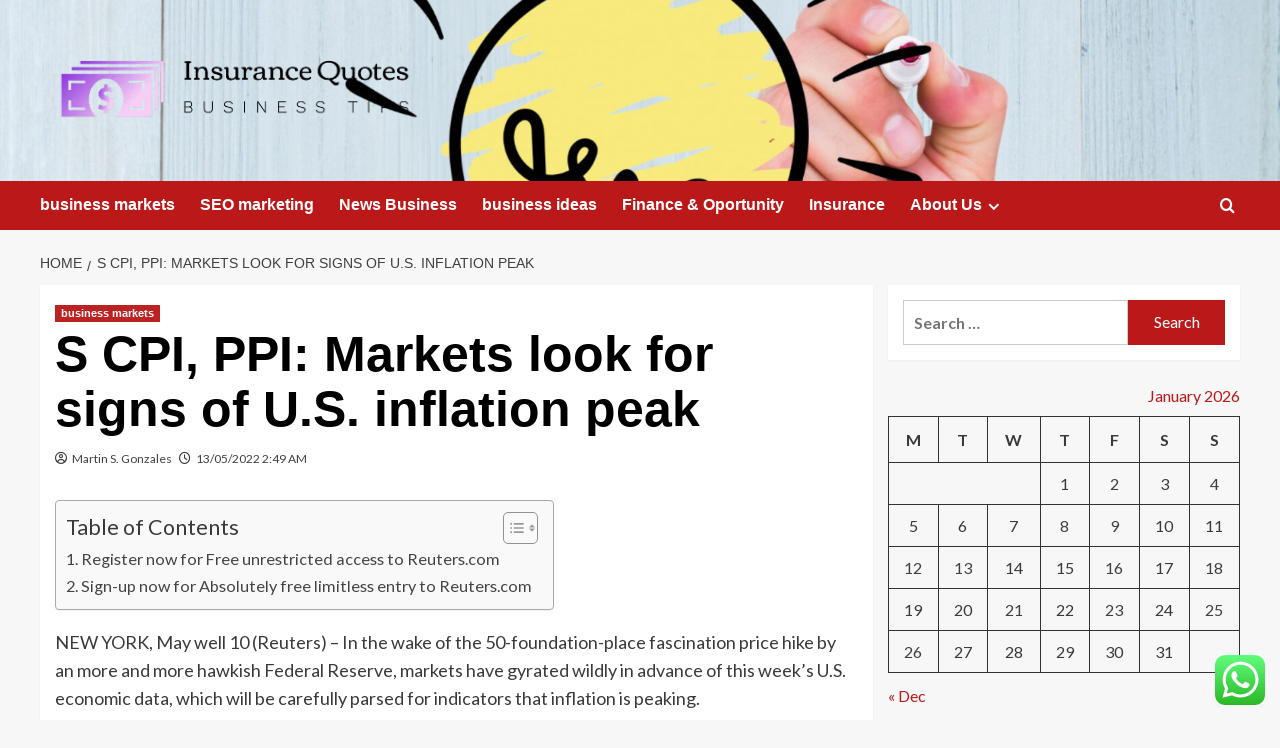

--- FILE ---
content_type: text/html; charset=UTF-8
request_url: https://insurancequotestip.com/s-cpi-ppi-markets-look-for-signs-of-u-s-inflation-peak.html
body_size: 23022
content:
<!doctype html>
<html lang="en-US">

<head>
  <meta charset="UTF-8">
  <meta name="viewport" content="width=device-width, initial-scale=1">
  <link rel="profile" href="https://gmpg.org/xfn/11">
  <title>S CPI, PPI: Markets look for signs of U.S. inflation peak &#8211; Insurance Quotes</title>
<meta name='robots' content='max-image-preview:large' />
<link rel='preload' href='https://fonts.googleapis.com/css?family=Source%2BSans%2BPro%3A400%2C700%7CLato%3A400%2C700&#038;subset=latin&#038;display=swap' as='style' onload="this.onload=null;this.rel='stylesheet'" type='text/css' media='all' crossorigin='anonymous'>
<link rel='preconnect' href='https://fonts.googleapis.com' crossorigin='anonymous'>
<link rel='preconnect' href='https://fonts.gstatic.com' crossorigin='anonymous'>
<link rel='dns-prefetch' href='//fonts.googleapis.com' />
<link rel='preconnect' href='https://fonts.googleapis.com' />
<link rel='preconnect' href='https://fonts.gstatic.com' />
<link rel="alternate" type="application/rss+xml" title="Insurance Quotes &raquo; Feed" href="https://insurancequotestip.com/feed" />
<link rel="alternate" type="application/rss+xml" title="Insurance Quotes &raquo; Comments Feed" href="https://insurancequotestip.com/comments/feed" />
<link rel="alternate" title="oEmbed (JSON)" type="application/json+oembed" href="https://insurancequotestip.com/wp-json/oembed/1.0/embed?url=https%3A%2F%2Finsurancequotestip.com%2Fs-cpi-ppi-markets-look-for-signs-of-u-s-inflation-peak.html" />
<link rel="alternate" title="oEmbed (XML)" type="text/xml+oembed" href="https://insurancequotestip.com/wp-json/oembed/1.0/embed?url=https%3A%2F%2Finsurancequotestip.com%2Fs-cpi-ppi-markets-look-for-signs-of-u-s-inflation-peak.html&#038;format=xml" />
<style id='wp-img-auto-sizes-contain-inline-css' type='text/css'>
img:is([sizes=auto i],[sizes^="auto," i]){contain-intrinsic-size:3000px 1500px}
/*# sourceURL=wp-img-auto-sizes-contain-inline-css */
</style>
<link rel='stylesheet' id='ht_ctc_main_css-css' href='https://insurancequotestip.com/wp-content/plugins/click-to-chat-for-whatsapp/new/inc/assets/css/main.css?ver=4.36' type='text/css' media='all' />
<style id='wp-emoji-styles-inline-css' type='text/css'>

	img.wp-smiley, img.emoji {
		display: inline !important;
		border: none !important;
		box-shadow: none !important;
		height: 1em !important;
		width: 1em !important;
		margin: 0 0.07em !important;
		vertical-align: -0.1em !important;
		background: none !important;
		padding: 0 !important;
	}
/*# sourceURL=wp-emoji-styles-inline-css */
</style>
<style id='wp-block-library-inline-css' type='text/css'>
:root{--wp-block-synced-color:#7a00df;--wp-block-synced-color--rgb:122,0,223;--wp-bound-block-color:var(--wp-block-synced-color);--wp-editor-canvas-background:#ddd;--wp-admin-theme-color:#007cba;--wp-admin-theme-color--rgb:0,124,186;--wp-admin-theme-color-darker-10:#006ba1;--wp-admin-theme-color-darker-10--rgb:0,107,160.5;--wp-admin-theme-color-darker-20:#005a87;--wp-admin-theme-color-darker-20--rgb:0,90,135;--wp-admin-border-width-focus:2px}@media (min-resolution:192dpi){:root{--wp-admin-border-width-focus:1.5px}}.wp-element-button{cursor:pointer}:root .has-very-light-gray-background-color{background-color:#eee}:root .has-very-dark-gray-background-color{background-color:#313131}:root .has-very-light-gray-color{color:#eee}:root .has-very-dark-gray-color{color:#313131}:root .has-vivid-green-cyan-to-vivid-cyan-blue-gradient-background{background:linear-gradient(135deg,#00d084,#0693e3)}:root .has-purple-crush-gradient-background{background:linear-gradient(135deg,#34e2e4,#4721fb 50%,#ab1dfe)}:root .has-hazy-dawn-gradient-background{background:linear-gradient(135deg,#faaca8,#dad0ec)}:root .has-subdued-olive-gradient-background{background:linear-gradient(135deg,#fafae1,#67a671)}:root .has-atomic-cream-gradient-background{background:linear-gradient(135deg,#fdd79a,#004a59)}:root .has-nightshade-gradient-background{background:linear-gradient(135deg,#330968,#31cdcf)}:root .has-midnight-gradient-background{background:linear-gradient(135deg,#020381,#2874fc)}:root{--wp--preset--font-size--normal:16px;--wp--preset--font-size--huge:42px}.has-regular-font-size{font-size:1em}.has-larger-font-size{font-size:2.625em}.has-normal-font-size{font-size:var(--wp--preset--font-size--normal)}.has-huge-font-size{font-size:var(--wp--preset--font-size--huge)}.has-text-align-center{text-align:center}.has-text-align-left{text-align:left}.has-text-align-right{text-align:right}.has-fit-text{white-space:nowrap!important}#end-resizable-editor-section{display:none}.aligncenter{clear:both}.items-justified-left{justify-content:flex-start}.items-justified-center{justify-content:center}.items-justified-right{justify-content:flex-end}.items-justified-space-between{justify-content:space-between}.screen-reader-text{border:0;clip-path:inset(50%);height:1px;margin:-1px;overflow:hidden;padding:0;position:absolute;width:1px;word-wrap:normal!important}.screen-reader-text:focus{background-color:#ddd;clip-path:none;color:#444;display:block;font-size:1em;height:auto;left:5px;line-height:normal;padding:15px 23px 14px;text-decoration:none;top:5px;width:auto;z-index:100000}html :where(.has-border-color){border-style:solid}html :where([style*=border-top-color]){border-top-style:solid}html :where([style*=border-right-color]){border-right-style:solid}html :where([style*=border-bottom-color]){border-bottom-style:solid}html :where([style*=border-left-color]){border-left-style:solid}html :where([style*=border-width]){border-style:solid}html :where([style*=border-top-width]){border-top-style:solid}html :where([style*=border-right-width]){border-right-style:solid}html :where([style*=border-bottom-width]){border-bottom-style:solid}html :where([style*=border-left-width]){border-left-style:solid}html :where(img[class*=wp-image-]){height:auto;max-width:100%}:where(figure){margin:0 0 1em}html :where(.is-position-sticky){--wp-admin--admin-bar--position-offset:var(--wp-admin--admin-bar--height,0px)}@media screen and (max-width:600px){html :where(.is-position-sticky){--wp-admin--admin-bar--position-offset:0px}}

/*# sourceURL=wp-block-library-inline-css */
</style><style id='global-styles-inline-css' type='text/css'>
:root{--wp--preset--aspect-ratio--square: 1;--wp--preset--aspect-ratio--4-3: 4/3;--wp--preset--aspect-ratio--3-4: 3/4;--wp--preset--aspect-ratio--3-2: 3/2;--wp--preset--aspect-ratio--2-3: 2/3;--wp--preset--aspect-ratio--16-9: 16/9;--wp--preset--aspect-ratio--9-16: 9/16;--wp--preset--color--black: #000000;--wp--preset--color--cyan-bluish-gray: #abb8c3;--wp--preset--color--white: #ffffff;--wp--preset--color--pale-pink: #f78da7;--wp--preset--color--vivid-red: #cf2e2e;--wp--preset--color--luminous-vivid-orange: #ff6900;--wp--preset--color--luminous-vivid-amber: #fcb900;--wp--preset--color--light-green-cyan: #7bdcb5;--wp--preset--color--vivid-green-cyan: #00d084;--wp--preset--color--pale-cyan-blue: #8ed1fc;--wp--preset--color--vivid-cyan-blue: #0693e3;--wp--preset--color--vivid-purple: #9b51e0;--wp--preset--gradient--vivid-cyan-blue-to-vivid-purple: linear-gradient(135deg,rgb(6,147,227) 0%,rgb(155,81,224) 100%);--wp--preset--gradient--light-green-cyan-to-vivid-green-cyan: linear-gradient(135deg,rgb(122,220,180) 0%,rgb(0,208,130) 100%);--wp--preset--gradient--luminous-vivid-amber-to-luminous-vivid-orange: linear-gradient(135deg,rgb(252,185,0) 0%,rgb(255,105,0) 100%);--wp--preset--gradient--luminous-vivid-orange-to-vivid-red: linear-gradient(135deg,rgb(255,105,0) 0%,rgb(207,46,46) 100%);--wp--preset--gradient--very-light-gray-to-cyan-bluish-gray: linear-gradient(135deg,rgb(238,238,238) 0%,rgb(169,184,195) 100%);--wp--preset--gradient--cool-to-warm-spectrum: linear-gradient(135deg,rgb(74,234,220) 0%,rgb(151,120,209) 20%,rgb(207,42,186) 40%,rgb(238,44,130) 60%,rgb(251,105,98) 80%,rgb(254,248,76) 100%);--wp--preset--gradient--blush-light-purple: linear-gradient(135deg,rgb(255,206,236) 0%,rgb(152,150,240) 100%);--wp--preset--gradient--blush-bordeaux: linear-gradient(135deg,rgb(254,205,165) 0%,rgb(254,45,45) 50%,rgb(107,0,62) 100%);--wp--preset--gradient--luminous-dusk: linear-gradient(135deg,rgb(255,203,112) 0%,rgb(199,81,192) 50%,rgb(65,88,208) 100%);--wp--preset--gradient--pale-ocean: linear-gradient(135deg,rgb(255,245,203) 0%,rgb(182,227,212) 50%,rgb(51,167,181) 100%);--wp--preset--gradient--electric-grass: linear-gradient(135deg,rgb(202,248,128) 0%,rgb(113,206,126) 100%);--wp--preset--gradient--midnight: linear-gradient(135deg,rgb(2,3,129) 0%,rgb(40,116,252) 100%);--wp--preset--font-size--small: 13px;--wp--preset--font-size--medium: 20px;--wp--preset--font-size--large: 36px;--wp--preset--font-size--x-large: 42px;--wp--preset--spacing--20: 0.44rem;--wp--preset--spacing--30: 0.67rem;--wp--preset--spacing--40: 1rem;--wp--preset--spacing--50: 1.5rem;--wp--preset--spacing--60: 2.25rem;--wp--preset--spacing--70: 3.38rem;--wp--preset--spacing--80: 5.06rem;--wp--preset--shadow--natural: 6px 6px 9px rgba(0, 0, 0, 0.2);--wp--preset--shadow--deep: 12px 12px 50px rgba(0, 0, 0, 0.4);--wp--preset--shadow--sharp: 6px 6px 0px rgba(0, 0, 0, 0.2);--wp--preset--shadow--outlined: 6px 6px 0px -3px rgb(255, 255, 255), 6px 6px rgb(0, 0, 0);--wp--preset--shadow--crisp: 6px 6px 0px rgb(0, 0, 0);}:root { --wp--style--global--content-size: 800px;--wp--style--global--wide-size: 1200px; }:where(body) { margin: 0; }.wp-site-blocks > .alignleft { float: left; margin-right: 2em; }.wp-site-blocks > .alignright { float: right; margin-left: 2em; }.wp-site-blocks > .aligncenter { justify-content: center; margin-left: auto; margin-right: auto; }:where(.wp-site-blocks) > * { margin-block-start: 24px; margin-block-end: 0; }:where(.wp-site-blocks) > :first-child { margin-block-start: 0; }:where(.wp-site-blocks) > :last-child { margin-block-end: 0; }:root { --wp--style--block-gap: 24px; }:root :where(.is-layout-flow) > :first-child{margin-block-start: 0;}:root :where(.is-layout-flow) > :last-child{margin-block-end: 0;}:root :where(.is-layout-flow) > *{margin-block-start: 24px;margin-block-end: 0;}:root :where(.is-layout-constrained) > :first-child{margin-block-start: 0;}:root :where(.is-layout-constrained) > :last-child{margin-block-end: 0;}:root :where(.is-layout-constrained) > *{margin-block-start: 24px;margin-block-end: 0;}:root :where(.is-layout-flex){gap: 24px;}:root :where(.is-layout-grid){gap: 24px;}.is-layout-flow > .alignleft{float: left;margin-inline-start: 0;margin-inline-end: 2em;}.is-layout-flow > .alignright{float: right;margin-inline-start: 2em;margin-inline-end: 0;}.is-layout-flow > .aligncenter{margin-left: auto !important;margin-right: auto !important;}.is-layout-constrained > .alignleft{float: left;margin-inline-start: 0;margin-inline-end: 2em;}.is-layout-constrained > .alignright{float: right;margin-inline-start: 2em;margin-inline-end: 0;}.is-layout-constrained > .aligncenter{margin-left: auto !important;margin-right: auto !important;}.is-layout-constrained > :where(:not(.alignleft):not(.alignright):not(.alignfull)){max-width: var(--wp--style--global--content-size);margin-left: auto !important;margin-right: auto !important;}.is-layout-constrained > .alignwide{max-width: var(--wp--style--global--wide-size);}body .is-layout-flex{display: flex;}.is-layout-flex{flex-wrap: wrap;align-items: center;}.is-layout-flex > :is(*, div){margin: 0;}body .is-layout-grid{display: grid;}.is-layout-grid > :is(*, div){margin: 0;}body{padding-top: 0px;padding-right: 0px;padding-bottom: 0px;padding-left: 0px;}a:where(:not(.wp-element-button)){text-decoration: none;}:root :where(.wp-element-button, .wp-block-button__link){background-color: #32373c;border-radius: 0;border-width: 0;color: #fff;font-family: inherit;font-size: inherit;font-style: inherit;font-weight: inherit;letter-spacing: inherit;line-height: inherit;padding-top: calc(0.667em + 2px);padding-right: calc(1.333em + 2px);padding-bottom: calc(0.667em + 2px);padding-left: calc(1.333em + 2px);text-decoration: none;text-transform: inherit;}.has-black-color{color: var(--wp--preset--color--black) !important;}.has-cyan-bluish-gray-color{color: var(--wp--preset--color--cyan-bluish-gray) !important;}.has-white-color{color: var(--wp--preset--color--white) !important;}.has-pale-pink-color{color: var(--wp--preset--color--pale-pink) !important;}.has-vivid-red-color{color: var(--wp--preset--color--vivid-red) !important;}.has-luminous-vivid-orange-color{color: var(--wp--preset--color--luminous-vivid-orange) !important;}.has-luminous-vivid-amber-color{color: var(--wp--preset--color--luminous-vivid-amber) !important;}.has-light-green-cyan-color{color: var(--wp--preset--color--light-green-cyan) !important;}.has-vivid-green-cyan-color{color: var(--wp--preset--color--vivid-green-cyan) !important;}.has-pale-cyan-blue-color{color: var(--wp--preset--color--pale-cyan-blue) !important;}.has-vivid-cyan-blue-color{color: var(--wp--preset--color--vivid-cyan-blue) !important;}.has-vivid-purple-color{color: var(--wp--preset--color--vivid-purple) !important;}.has-black-background-color{background-color: var(--wp--preset--color--black) !important;}.has-cyan-bluish-gray-background-color{background-color: var(--wp--preset--color--cyan-bluish-gray) !important;}.has-white-background-color{background-color: var(--wp--preset--color--white) !important;}.has-pale-pink-background-color{background-color: var(--wp--preset--color--pale-pink) !important;}.has-vivid-red-background-color{background-color: var(--wp--preset--color--vivid-red) !important;}.has-luminous-vivid-orange-background-color{background-color: var(--wp--preset--color--luminous-vivid-orange) !important;}.has-luminous-vivid-amber-background-color{background-color: var(--wp--preset--color--luminous-vivid-amber) !important;}.has-light-green-cyan-background-color{background-color: var(--wp--preset--color--light-green-cyan) !important;}.has-vivid-green-cyan-background-color{background-color: var(--wp--preset--color--vivid-green-cyan) !important;}.has-pale-cyan-blue-background-color{background-color: var(--wp--preset--color--pale-cyan-blue) !important;}.has-vivid-cyan-blue-background-color{background-color: var(--wp--preset--color--vivid-cyan-blue) !important;}.has-vivid-purple-background-color{background-color: var(--wp--preset--color--vivid-purple) !important;}.has-black-border-color{border-color: var(--wp--preset--color--black) !important;}.has-cyan-bluish-gray-border-color{border-color: var(--wp--preset--color--cyan-bluish-gray) !important;}.has-white-border-color{border-color: var(--wp--preset--color--white) !important;}.has-pale-pink-border-color{border-color: var(--wp--preset--color--pale-pink) !important;}.has-vivid-red-border-color{border-color: var(--wp--preset--color--vivid-red) !important;}.has-luminous-vivid-orange-border-color{border-color: var(--wp--preset--color--luminous-vivid-orange) !important;}.has-luminous-vivid-amber-border-color{border-color: var(--wp--preset--color--luminous-vivid-amber) !important;}.has-light-green-cyan-border-color{border-color: var(--wp--preset--color--light-green-cyan) !important;}.has-vivid-green-cyan-border-color{border-color: var(--wp--preset--color--vivid-green-cyan) !important;}.has-pale-cyan-blue-border-color{border-color: var(--wp--preset--color--pale-cyan-blue) !important;}.has-vivid-cyan-blue-border-color{border-color: var(--wp--preset--color--vivid-cyan-blue) !important;}.has-vivid-purple-border-color{border-color: var(--wp--preset--color--vivid-purple) !important;}.has-vivid-cyan-blue-to-vivid-purple-gradient-background{background: var(--wp--preset--gradient--vivid-cyan-blue-to-vivid-purple) !important;}.has-light-green-cyan-to-vivid-green-cyan-gradient-background{background: var(--wp--preset--gradient--light-green-cyan-to-vivid-green-cyan) !important;}.has-luminous-vivid-amber-to-luminous-vivid-orange-gradient-background{background: var(--wp--preset--gradient--luminous-vivid-amber-to-luminous-vivid-orange) !important;}.has-luminous-vivid-orange-to-vivid-red-gradient-background{background: var(--wp--preset--gradient--luminous-vivid-orange-to-vivid-red) !important;}.has-very-light-gray-to-cyan-bluish-gray-gradient-background{background: var(--wp--preset--gradient--very-light-gray-to-cyan-bluish-gray) !important;}.has-cool-to-warm-spectrum-gradient-background{background: var(--wp--preset--gradient--cool-to-warm-spectrum) !important;}.has-blush-light-purple-gradient-background{background: var(--wp--preset--gradient--blush-light-purple) !important;}.has-blush-bordeaux-gradient-background{background: var(--wp--preset--gradient--blush-bordeaux) !important;}.has-luminous-dusk-gradient-background{background: var(--wp--preset--gradient--luminous-dusk) !important;}.has-pale-ocean-gradient-background{background: var(--wp--preset--gradient--pale-ocean) !important;}.has-electric-grass-gradient-background{background: var(--wp--preset--gradient--electric-grass) !important;}.has-midnight-gradient-background{background: var(--wp--preset--gradient--midnight) !important;}.has-small-font-size{font-size: var(--wp--preset--font-size--small) !important;}.has-medium-font-size{font-size: var(--wp--preset--font-size--medium) !important;}.has-large-font-size{font-size: var(--wp--preset--font-size--large) !important;}.has-x-large-font-size{font-size: var(--wp--preset--font-size--x-large) !important;}
/*# sourceURL=global-styles-inline-css */
</style>

<link rel='stylesheet' id='ez-toc-css' href='https://insurancequotestip.com/wp-content/plugins/easy-table-of-contents/assets/css/screen.min.css?ver=2.0.80' type='text/css' media='all' />
<style id='ez-toc-inline-css' type='text/css'>
div#ez-toc-container .ez-toc-title {font-size: 120%;}div#ez-toc-container .ez-toc-title {font-weight: 500;}div#ez-toc-container ul li , div#ez-toc-container ul li a {font-size: 95%;}div#ez-toc-container ul li , div#ez-toc-container ul li a {font-weight: 500;}div#ez-toc-container nav ul ul li {font-size: 90%;}.ez-toc-box-title {font-weight: bold; margin-bottom: 10px; text-align: center; text-transform: uppercase; letter-spacing: 1px; color: #666; padding-bottom: 5px;position:absolute;top:-4%;left:5%;background-color: inherit;transition: top 0.3s ease;}.ez-toc-box-title.toc-closed {top:-25%;}
.ez-toc-container-direction {direction: ltr;}.ez-toc-counter ul{counter-reset: item ;}.ez-toc-counter nav ul li a::before {content: counters(item, '.', decimal) '. ';display: inline-block;counter-increment: item;flex-grow: 0;flex-shrink: 0;margin-right: .2em; float: left; }.ez-toc-widget-direction {direction: ltr;}.ez-toc-widget-container ul{counter-reset: item ;}.ez-toc-widget-container nav ul li a::before {content: counters(item, '.', decimal) '. ';display: inline-block;counter-increment: item;flex-grow: 0;flex-shrink: 0;margin-right: .2em; float: left; }
/*# sourceURL=ez-toc-inline-css */
</style>
<link rel='stylesheet' id='covernews-google-fonts-css' href='https://fonts.googleapis.com/css?family=Source%2BSans%2BPro%3A400%2C700%7CLato%3A400%2C700&#038;subset=latin&#038;display=swap' type='text/css' media='all' />
<link rel='stylesheet' id='covernews-icons-css' href='https://insurancequotestip.com/wp-content/themes/covernews/assets/icons/style.css?ver=6.9' type='text/css' media='all' />
<link rel='stylesheet' id='bootstrap-css' href='https://insurancequotestip.com/wp-content/themes/covernews/assets/bootstrap/css/bootstrap.min.css?ver=6.9' type='text/css' media='all' />
<link rel='stylesheet' id='covernews-style-css' href='https://insurancequotestip.com/wp-content/themes/covernews/style.min.css?ver=6.0.5.1' type='text/css' media='all' />
<script type="text/javascript" src="https://insurancequotestip.com/wp-includes/js/jquery/jquery.min.js?ver=3.7.1" id="jquery-core-js"></script>
<script type="text/javascript" src="https://insurancequotestip.com/wp-includes/js/jquery/jquery-migrate.min.js?ver=3.4.1" id="jquery-migrate-js"></script>
<link rel="https://api.w.org/" href="https://insurancequotestip.com/wp-json/" /><link rel="alternate" title="JSON" type="application/json" href="https://insurancequotestip.com/wp-json/wp/v2/posts/2367" /><link rel="EditURI" type="application/rsd+xml" title="RSD" href="https://insurancequotestip.com/xmlrpc.php?rsd" />
<meta name="generator" content="WordPress 6.9" />
<link rel="canonical" href="https://insurancequotestip.com/s-cpi-ppi-markets-look-for-signs-of-u-s-inflation-peak.html" />
<link rel='shortlink' href='https://insurancequotestip.com/?p=2367' />
<!-- FIFU:meta:begin:image -->
<meta property="og:image" content="https://www.reuters.com/resizer/hDb23CY5AHearHOtZjZcyCguIfU=/1200x628/smart/filters:quality(80)/cloudfront-us-east-2.images.arcpublishing.com/reuters/IFX2SUDLDNORJE5RDJTFXALCEE.jpg" />
<!-- FIFU:meta:end:image --><!-- FIFU:meta:begin:twitter -->
<meta name="twitter:card" content="summary_large_image" />
<meta name="twitter:title" content="S CPI, PPI: Markets look for signs of U.S. inflation peak" />
<meta name="twitter:description" content="" />
<meta name="twitter:image" content="https://www.reuters.com/resizer/hDb23CY5AHearHOtZjZcyCguIfU=/1200x628/smart/filters:quality(80)/cloudfront-us-east-2.images.arcpublishing.com/reuters/IFX2SUDLDNORJE5RDJTFXALCEE.jpg" />
<!-- FIFU:meta:end:twitter --><!-- HFCM by 99 Robots - Snippet # 5: google console -->
<meta name="google-site-verification" content="5xoIZLAPkRnNJV63dnMD1PdRv_NG8oD5k_14fXd5qi4" />
<!-- /end HFCM by 99 Robots -->
<link rel="preload" href="https://insurancequotestip.com/wp-content/uploads/2025/10/cropped-176.jpg" as="image">        <style type="text/css">
                        body .masthead-banner.data-bg:before {
                background: rgba(0,0,0,0);
            }
                        .site-title,
            .site-description {
                position: absolute;
                clip: rect(1px, 1px, 1px, 1px);
                display: none;
            }

                    .elementor-template-full-width .elementor-section.elementor-section-full_width > .elementor-container,
        .elementor-template-full-width .elementor-section.elementor-section-boxed > .elementor-container{
            max-width: 1200px;
        }
        @media (min-width: 1600px){
            .elementor-template-full-width .elementor-section.elementor-section-full_width > .elementor-container,
            .elementor-template-full-width .elementor-section.elementor-section-boxed > .elementor-container{
                max-width: 1600px;
            }
        }
        
        .align-content-left .elementor-section-stretched,
        .align-content-right .elementor-section-stretched {
            max-width: 100%;
            left: 0 !important;
        }


        </style>
        <link rel="icon" href="https://insurancequotestip.com/wp-content/uploads/2025/07/cropped-cropped-default-32x32.png" sizes="32x32" />
<link rel="icon" href="https://insurancequotestip.com/wp-content/uploads/2025/07/cropped-cropped-default-192x192.png" sizes="192x192" />
<link rel="apple-touch-icon" href="https://insurancequotestip.com/wp-content/uploads/2025/07/cropped-cropped-default-180x180.png" />
<meta name="msapplication-TileImage" content="https://insurancequotestip.com/wp-content/uploads/2025/07/cropped-cropped-default-270x270.png" />

<!-- FIFU:jsonld:begin -->
<script type="application/ld+json">{"@context":"https://schema.org","@type":"BlogPosting","headline":"S CPI, PPI: Markets look for signs of U.S. inflation peak","url":"https://insurancequotestip.com/s-cpi-ppi-markets-look-for-signs-of-u-s-inflation-peak.html","mainEntityOfPage":"https://insurancequotestip.com/s-cpi-ppi-markets-look-for-signs-of-u-s-inflation-peak.html","image":[{"@type":"ImageObject","url":"https://www.reuters.com/resizer/hDb23CY5AHearHOtZjZcyCguIfU=/1200x628/smart/filters:quality(80)/cloudfront-us-east-2.images.arcpublishing.com/reuters/IFX2SUDLDNORJE5RDJTFXALCEE.jpg"},{"@type":"ImageObject","url":"https://www.reuters.com/resizer/hDb23CY5AHearHOtZjZcyCguIfU=/1200x628/smart/filters:quality(80)/cloudfront-us-east-2.images.arcpublishing.com/reuters/IFX2SUDLDNORJE5RDJTFXALCEE.jpg"}],"datePublished":"2022-05-13T02:49:37+00:00","dateModified":"2022-05-13T02:49:37+00:00","author":{"@type":"Person","name":"Martin S. Gonzales","url":"https://insurancequotestip.com/author/martin-s-gonzales"}}</script>
<!-- FIFU:jsonld:end -->
<link rel="preload" as="image" href="https://insurancequotestip.com/wp-content/uploads/2025/08/image-73.png"><link rel="preload" as="image" href="https://lh7-rt.googleusercontent.com/docsz/AD_4nXd7ObiRm6BoNzaosKRuCDdaX5JyLzBkANSRGGGt40gGhbUdMGUSaBnk1DVaPDEKwfv96_9hDWPHbICGa3MwAsVDGKKw6IRZbycjqKaWrguG0EAjrwM9Ala37wuB-LHr-sgEov3r?key=yHw-KlF35ebDzqJLhPjzYQ"><link rel="preload" as="image" href="https://insurancequotestip.com/wp-content/uploads/2025/08/image-78-1024x683.png"><link rel="preload" as="image" href="https://bernardmarr.com/wp-content/uploads/2025/01/8-game-changing.jpg"><link rel="preload" as="image" href="https://insurancequotestip.com/wp-content/uploads/2025/08/image-32.png"><link rel="preload" as="image" href="https://lh7-rt.googleusercontent.com/docsz/AD_4nXfYPvUfeMuPbtZR9NeJz2dwwm-TFhRdLsqh-g43m1QAqa36oP1TFxMC8ToDB1N54hSLLAFUzxnQoX3clvwhRNI4cJb4t41WeBcKuxcdLv3bZAZk2aT_x4yVfSm-ND-U7MJS9T5I2Q?key=kYqIGIraFe0gGT3Vac-2zA"><link rel="preload" as="image" href="https://article.images.consumerreports.org/image/upload/w_652,f_auto,q_auto,ar_16:9,c_lfill/v1717609970/prod/content/dam/CRO-Images-2024/Magazine/CR-Magazine-InlineHero-Heat-Emergency-Jul24-0624-v2"><link rel="preload" as="image" href="https://insurancequotestip.com/wp-content/uploads/2025/08/image-15-1024x682.png"></head>









<body class="wp-singular post-template-default single single-post postid-2367 single-format-standard wp-custom-logo wp-embed-responsive wp-theme-covernews default-content-layout archive-layout-grid scrollup-sticky-header aft-sticky-header aft-sticky-sidebar default aft-container-default aft-main-banner-slider-editors-picks-trending single-content-mode-default header-image-default align-content-left aft-and">
  
  
  <div id="page" class="site">
    <a class="skip-link screen-reader-text" href="#content">Skip to content</a>

    <div class="header-layout-1">
    <header id="masthead" class="site-header">
        <div class="masthead-banner af-header-image data-bg" style="background-image: url(https://insurancequotestip.com/wp-content/uploads/2025/10/cropped-176.jpg);">
      <div class="container">
        <div class="row">
          <div class="col-md-4">
            <div class="site-branding">
              <a href="https://insurancequotestip.com/" class="custom-logo-link" rel="home"><img width="825" height="193" src="https://insurancequotestip.com/wp-content/uploads/2025/07/cropped-default.png" class="custom-logo" alt="Insurance Quotes" decoding="async" fetchpriority="high" srcset="https://insurancequotestip.com/wp-content/uploads/2025/07/cropped-default.png 825w, https://insurancequotestip.com/wp-content/uploads/2025/07/cropped-default-300x70.png 300w, https://insurancequotestip.com/wp-content/uploads/2025/07/cropped-default-768x180.png 768w" sizes="(max-width: 825px) 100vw, 825px" loading="lazy" /></a>                <p class="site-title font-family-1">
                  <a href="https://insurancequotestip.com/" rel="home">Insurance Quotes</a>
                </p>
              
                              <p class="site-description">Business Tips</p>
                          </div>
          </div>
          <div class="col-md-8">
                      </div>
        </div>
      </div>
    </div>
    <nav id="site-navigation" class="main-navigation">
      <div class="container">
        <div class="row">
          <div class="kol-12">
            <div class="navigation-container">

              <div class="main-navigation-container-items-wrapper">

                <span class="toggle-menu">
                  <a
                    href="#"
                    class="aft-void-menu"
                    role="button"
                    aria-label="Toggle Primary Menu"
                    aria-controls="primary-menu" aria-expanded="false">
                    <span class="screen-reader-text">Primary Menu</span>
                    <i class="ham"></i>
                  </a>
                </span>
                <span class="af-mobile-site-title-wrap">
                  <a href="https://insurancequotestip.com/" class="custom-logo-link" rel="home"><img width="825" height="193" src="https://insurancequotestip.com/wp-content/uploads/2025/07/cropped-default.png" class="custom-logo" alt="Insurance Quotes" decoding="async" srcset="https://insurancequotestip.com/wp-content/uploads/2025/07/cropped-default.png 825w, https://insurancequotestip.com/wp-content/uploads/2025/07/cropped-default-300x70.png 300w, https://insurancequotestip.com/wp-content/uploads/2025/07/cropped-default-768x180.png 768w" sizes="(max-width: 825px) 100vw, 825px" loading="lazy" /></a>                  <p class="site-title font-family-1">
                    <a href="https://insurancequotestip.com/" rel="home">Insurance Quotes</a>
                  </p>
                </span>
                <div class="menu main-menu"><ul id="primary-menu" class="menu"><li id="menu-item-3328" class="menu-item menu-item-type-taxonomy menu-item-object-category current-post-ancestor current-menu-parent current-post-parent menu-item-3328"><a href="https://insurancequotestip.com/category/business-markets">business markets</a></li>
<li id="menu-item-3332" class="menu-item menu-item-type-taxonomy menu-item-object-category menu-item-3332"><a href="https://insurancequotestip.com/category/seo-marketing">SEO marketing</a></li>
<li id="menu-item-3331" class="menu-item menu-item-type-taxonomy menu-item-object-category menu-item-3331"><a href="https://insurancequotestip.com/category/news-business">News Business</a></li>
<li id="menu-item-3327" class="menu-item menu-item-type-taxonomy menu-item-object-category menu-item-3327"><a href="https://insurancequotestip.com/category/business-ideas">business ideas</a></li>
<li id="menu-item-6436" class="menu-item menu-item-type-taxonomy menu-item-object-category menu-item-6436"><a href="https://insurancequotestip.com/category/finance-oportunity">Finance &amp; Oportunity</a></li>
<li id="menu-item-3330" class="menu-item menu-item-type-taxonomy menu-item-object-category menu-item-3330"><a href="https://insurancequotestip.com/category/insurance">Insurance</a></li>
<li id="menu-item-3322" class="menu-item menu-item-type-post_type menu-item-object-page menu-item-has-children menu-item-3322"><a href="https://insurancequotestip.com/about-us">About Us</a>
<ul class="sub-menu">
	<li id="menu-item-3324" class="menu-item menu-item-type-post_type menu-item-object-page menu-item-3324"><a href="https://insurancequotestip.com/advertise-here">Advertise Here</a></li>
	<li id="menu-item-3325" class="menu-item menu-item-type-post_type menu-item-object-page menu-item-3325"><a href="https://insurancequotestip.com/contact-us">Contact Us</a></li>
	<li id="menu-item-3323" class="menu-item menu-item-type-post_type menu-item-object-page menu-item-3323"><a href="https://insurancequotestip.com/privacy-policy-2">Privacy Policy</a></li>
	<li id="menu-item-3326" class="menu-item menu-item-type-post_type menu-item-object-page menu-item-3326"><a href="https://insurancequotestip.com/sitemap">Sitemap</a></li>
</ul>
</li>
</ul></div>              </div>
              <div class="cart-search">

                <div class="af-search-wrap">
                  <div class="search-overlay">
                    <a href="#" title="Search" class="search-icon">
                      <i class="fa fa-search"></i>
                    </a>
                    <div class="af-search-form">
                      <form role="search" method="get" class="search-form" action="https://insurancequotestip.com/">
				<label>
					<span class="screen-reader-text">Search for:</span>
					<input type="search" class="search-field" placeholder="Search &hellip;" value="" name="s" />
				</label>
				<input type="submit" class="search-submit" value="Search" />
			</form>                    </div>
                  </div>
                </div>
              </div>


            </div>
          </div>
        </div>
      </div>
    </nav>
  </header>
</div>

    
    <div id="content" class="container">
                <div class="em-breadcrumbs font-family-1 covernews-breadcrumbs">
      <div class="row">
        <div role="navigation" aria-label="Breadcrumbs" class="breadcrumb-trail breadcrumbs" itemprop="breadcrumb"><ul class="trail-items" itemscope itemtype="http://schema.org/BreadcrumbList"><meta name="numberOfItems" content="2" /><meta name="itemListOrder" content="Ascending" /><li itemprop="itemListElement" itemscope itemtype="http://schema.org/ListItem" class="trail-item trail-begin"><a href="https://insurancequotestip.com" rel="home" itemprop="item"><span itemprop="name">Home</span></a><meta itemprop="position" content="1" /></li><li itemprop="itemListElement" itemscope itemtype="http://schema.org/ListItem" class="trail-item trail-end"><a href="https://insurancequotestip.com/s-cpi-ppi-markets-look-for-signs-of-u-s-inflation-peak.html" itemprop="item"><span itemprop="name">S CPI, PPI: Markets look for signs of U.S. inflation peak</span></a><meta itemprop="position" content="2" /></li></ul></div>      </div>
    </div>
        <div class="section-block-upper row">
                <div id="primary" class="content-area">
                    <main id="main" class="site-main">

                                                    <article id="post-2367" class="af-single-article post-2367 post type-post status-publish format-standard has-post-thumbnail hentry category-business-markets tag-amazon-business-login tag-amazon-business-prime tag-bank-of-america-business-account tag-best-business-schools tag-business-attorney-near-me tag-business-bank-account tag-business-card-holder tag-business-card-maker tag-business-card-template tag-business-cards-near-me tag-business-casual-attire tag-business-casual-shoes tag-business-casual-woman tag-business-plan-examples tag-ca-business-search tag-ca-sos-business-search tag-capital-one-business-credit-card tag-chase-business-checking tag-chase-business-credit-cards tag-chase-business-customer-service tag-chase-business-login tag-chase-business-phone-number tag-cheap-business-cards tag-citizens-business-bank tag-cox-business-login tag-digital-business-card tag-facebook-business-suite tag-finance-in-business tag-free-business-cards tag-google-business-login tag-harvard-business-school tag-lands-end-business tag-massage-parlor-business-near-me tag-michigan-business-entity-search tag-mind-your-business tag-mind-your-own-business tag-ohio-business-search tag-risky-business-costume tag-skype-for-business tag-small-business-loan tag-small-business-saturday-2021 tag-starting-a-business tag-texas-business-entity-search tag-triumph-business-capital tag-vending-machine-business tag-verizon-business-customer-service tag-vonage-business-login tag-wells-fargo-business-account tag-yahoo-small-business tag-yahoo-small-business-login">
                                <div class="entry-content-wrap">
                                    <header class="entry-header">

    <div class="header-details-wrapper">
        <div class="entry-header-details">
                            <div class="figure-categories figure-categories-bg">
                                        <ul class="cat-links"><li class="meta-category">
                             <a class="covernews-categories category-color-1"
                            href="https://insurancequotestip.com/category/business-markets" 
                            aria-label="View all posts in business markets"> 
                                 business markets
                             </a>
                        </li></ul>                </div>
                        <h1 class="entry-title">S CPI, PPI: Markets look for signs of U.S. inflation peak</h1>
            
                
    <span class="author-links">

      
        <span class="item-metadata posts-author">
          <i class="far fa-user-circle"></i>
                          <a href="https://insurancequotestip.com/author/martin-s-gonzales">
                    Martin S. Gonzales                </a>
               </span>
                    <span class="item-metadata posts-date">
          <i class="far fa-clock"></i>
          <a href="https://insurancequotestip.com/2022/05">
            13/05/2022 2:49 AM          </a>
        </span>
                </span>
                

                    </div>
    </div>

        <div class="aft-post-thumbnail-wrapper">    
                    <div class="post-thumbnail full-width-image">
                                    </div>
            
                </div>
    </header><!-- .entry-header -->                                    

    <div class="entry-content">
        <div id="ez-toc-container" class="ez-toc-v2_0_80 counter-hierarchy ez-toc-counter ez-toc-grey ez-toc-container-direction">
<div class="ez-toc-title-container">
<p class="ez-toc-title ez-toc-toggle" style="cursor:pointer">Table of Contents</p>
<span class="ez-toc-title-toggle"><a href="#" class="ez-toc-pull-right ez-toc-btn ez-toc-btn-xs ez-toc-btn-default ez-toc-toggle" aria-label="Toggle Table of Content"><span class="ez-toc-js-icon-con"><span class=""><span class="eztoc-hide" style="display:none;">Toggle</span><span class="ez-toc-icon-toggle-span"><svg style="fill: #999;color:#999" xmlns="http://www.w3.org/2000/svg" class="list-377408" width="20px" height="20px" viewBox="0 0 24 24" fill="none"><path d="M6 6H4v2h2V6zm14 0H8v2h12V6zM4 11h2v2H4v-2zm16 0H8v2h12v-2zM4 16h2v2H4v-2zm16 0H8v2h12v-2z" fill="currentColor"></path></svg><svg style="fill: #999;color:#999" class="arrow-unsorted-368013" xmlns="http://www.w3.org/2000/svg" width="10px" height="10px" viewBox="0 0 24 24" version="1.2" baseProfile="tiny"><path d="M18.2 9.3l-6.2-6.3-6.2 6.3c-.2.2-.3.4-.3.7s.1.5.3.7c.2.2.4.3.7.3h11c.3 0 .5-.1.7-.3.2-.2.3-.5.3-.7s-.1-.5-.3-.7zM5.8 14.7l6.2 6.3 6.2-6.3c.2-.2.3-.5.3-.7s-.1-.5-.3-.7c-.2-.2-.4-.3-.7-.3h-11c-.3 0-.5.1-.7.3-.2.2-.3.5-.3.7s.1.5.3.7z"/></svg></span></span></span></a></span></div>
<nav><ul class='ez-toc-list ez-toc-list-level-1 ' ><li class='ez-toc-page-1 ez-toc-heading-level-5'><a class="ez-toc-link ez-toc-heading-1" href="#Register_now_for_Free_unrestricted_access_to_Reuterscom" >Register now for Free unrestricted access to Reuters.com</a></li><li class='ez-toc-page-1 ez-toc-heading-level-5'><a class="ez-toc-link ez-toc-heading-2" href="#Sign-up_now_for_Absolutely_free_limitless_entry_to_Reuterscom" >Sign-up now for Absolutely free limitless entry to Reuters.com</a></li></ul></nav></div>
<div>
<p data-testid="paragraph-0" class="text__text__1FZLe text__dark-grey__3Ml43 text__regular__2N1Xr text__large__nEccO body__base__22dCE body__large_body__FV5_X article-body__element__2p5pI">NEW YORK, May well 10 (Reuters) &#8211; In the wake of the 50-foundation-place fascination price hike by an more and more hawkish Federal Reserve, markets have gyrated wildly in advance of this week&#8217;s U.S. economic data, which will be carefully parsed for indicators that inflation is peaking.</p>
<p data-testid="paragraph-1" class="text__text__1FZLe text__dark-grey__3Ml43 text__regular__2N1Xr text__large__nEccO body__base__22dCE body__large_body__FV5_X article-body__element__2p5pI">Cost advancement has soared to the best level considering that the early 1980s due to the collision of a article-pandemic need growth and a gummed up world-wide offer chain, and has stoked fears that the Fed&#8217;s intense attempts to rein it in could guide the financial system into recession.</p>
<p data-testid="paragraph-2" class="text__text__1FZLe text__dark-grey__3Ml43 text__regular__2N1Xr text__large__nEccO body__base__22dCE body__large_body__FV5_X article-body__element__2p5pI">The Labor Department&#8217;s positions report on Friday delivered the initial potential indication of a plateau, with month-to-month wage development decelerating to .3% from .5% and holding regular at 5.5% year-on-year.</p>
<div class="registration-prompt__container__2jf5K registration-prompt__inline__2WDU- article-body__element__2p5pI article-body__inline-registration-prompt__1-N9W">
<div class="registration-prompt__text-content__o0YET">
<h5 data-testid="Heading" class="text__text__1FZLe text__white__3r45t text__medium__1kbOh text__heading_5__2krbj heading__base__2T28j heading__heading_5__2A2g- registration-prompt__heading__3fq-h"><span class="ez-toc-section" id="Register_now_for_Free_unrestricted_access_to_Reuterscom"></span>Register now for Free unrestricted access to Reuters.com<span class="ez-toc-section-end"></span></h5>
<p><button data-testid="Button" class="button__button__2Ecqi button__secondary__18moI button__round__1nYLA text-button__container__3q3zX registration-prompt__button-text__3kTtQ" type="button"></p>
<p><span data-testid="Text" class="text__text__1FZLe text__inherit-color__3208F text__bold__2-8Kc text__default__UPMUu text-button__medium__113uZ">Sign-up</span></p>
<p></button></div>
</div>
<p data-testid="paragraph-3" class="text__text__1FZLe text__dark-grey__3Ml43 text__regular__2N1Xr text__large__nEccO body__base__22dCE body__large_body__FV5_X article-body__element__2p5pI">On Wednesday, analysts anticipate the purchaser price tag index (CPI) </p>
<p data-testid="paragraph-4" class="text__text__1FZLe text__dark-grey__3Ml43 text__regular__2N1Xr text__large__nEccO body__base__22dCE body__large_body__FV5_X article-body__element__2p5pI">Vitality and food charges ended up the offender, exacerbated by fallout from the Russia-Ukraine war.</p>
<p data-testid="paragraph-5" class="text__text__1FZLe text__dark-grey__3Ml43 text__regular__2N1Xr text__large__nEccO body__base__22dCE body__large_body__FV5_X article-body__element__2p5pI">&#8220;Russia&#8217;s invasion of Ukraine has magnified the pace of inflationary pressures this yr and the Fed just cannot do significantly about that,&#8221; reported David Carter, running director at Wealthspire Advisors in New York.</p>
<p data-testid="paragraph-6" class="text__text__1FZLe text__dark-grey__3Ml43 text__regular__2N1Xr text__large__nEccO body__base__22dCE body__large_body__FV5_X article-body__element__2p5pI">Vitality charges posted an 11% month-to-month jump in March, with gasoline surging by a jaw-dropping 18.3%. Common charges at the pump hit a history superior in March, according to motorist group AAA.</p>
<p data-testid="paragraph-7" class="text__text__1FZLe text__dark-grey__3Ml43 text__regular__2N1Xr text__large__nEccO body__base__22dCE body__large_body__FV5_X article-body__element__2p5pI">Foods eaten at house rose 1.5% on a month to month foundation, and grocery charges rose by 10% year-on-12 months, the quickest yearly growth in far more than 4 a long time.</p>
<p data-testid="paragraph-8" class="text__text__1FZLe text__dark-grey__3Ml43 text__regular__2N1Xr text__large__nEccO body__base__22dCE body__large_body__FV5_X article-body__element__2p5pI">Stripping out foods and energy charges, so-known as &#8220;main&#8221; CPI is predicted to have edged up by .4% final thirty day period, but cooling to 6.% from 6.5% on an annual basis.</p>
<figure class="article-body__element__2p5pI" data-testid="graphic-0">
<div class="reuters-graphic__image-container__Pqe8z">
<div data-testid="StatefulImage" class="stateful-image__container__hH_Q_ stateful-image__light__2XHJA">
<div data-testid="Image" class="stateful-image__image__ThpeM"><noscript><img decoding="async" src="https://graphics.reuters.com/USA-STOCKS/akvezykzypr/inflation.png" alt="Inflation" title=""/></noscript></div>
</div>
</div><figcaption data-testid="Body" class="text__text__1FZLe text__medium-grey__3A_RT text__regular__2N1Xr text__small__1kGq2 body__base__22dCE body__caption__3L8vY reuters-graphic__figcaption__2fuWM">Inflation</figcaption></figure>
<p data-testid="paragraph-9" class="text__text__1FZLe text__dark-grey__3Ml43 text__regular__2N1Xr text__large__nEccO body__base__22dCE body__large_body__FV5_X article-body__element__2p5pI">Any sign of deceleration would be welcomed by marketplaces.</p>
<figure data-testid="image-0" class="article-image__figure__3SBJc article-body__element__2p5pI">
<div data-testid="StatefulImage" class="stateful-image__container__hH_Q_ stateful-image__light__2XHJA article-image__image__31ytm">
<div data-testid="Image" class="stateful-image__image__ThpeM"><noscript><img decoding="async" src="https://cloudfront-us-east-2.images.arcpublishing.com/reuters/IFX2SUDLDNORJE5RDJTFXALCEE.jpg" alt="People are seen on Wall St. outside the NYSE in New York" title=""/></noscript></div>
</div><figcaption data-testid="Body" class="text__text__1FZLe text__medium-grey__3A_RT text__regular__2N1Xr text__small__1kGq2 body__base__22dCE body__caption__3L8vY article-image__figcaption__ttQIt">Men and women are noticed on Wall St. exterior the New York Inventory Exchange (NYSE) in New York Metropolis, U.S., March 19, 2021.  REUTERS/Brendan McDermid</figcaption></figure>
<p data-testid="paragraph-10" class="text__text__1FZLe text__dark-grey__3Ml43 text__regular__2N1Xr text__large__nEccO body__base__22dCE body__large_body__FV5_X article-body__element__2p5pI">&#8220;If inflation prints at expectations, it would be the first significant decline in the annualized inflation amount since the depths of the COVID economic downturn,&#8221; writes Matt Weller, global head of investigate at StoneX Fiscal.</p>
<p data-testid="paragraph-11" class="text__text__1FZLe text__dark-grey__3Ml43 text__regular__2N1Xr text__large__nEccO body__base__22dCE body__large_body__FV5_X article-body__element__2p5pI">Thursday&#8217;s producer prices (PPI) knowledge , which displays the prices U.S. businesses get for their goods and companies at the figurative factory doorway, are predicted to convey to a related tale.</p>
<p data-testid="paragraph-12" class="text__text__1FZLe text__dark-grey__3Ml43 text__regular__2N1Xr text__large__nEccO body__base__22dCE body__large_body__FV5_X article-body__element__2p5pI">Consensus estimates forecast a sharp deceleration in headline PPI, and a shallower slowdown when stripped of food stuff and electrical power things.</p>
<p data-testid="paragraph-13" class="text__text__1FZLe text__dark-grey__3Ml43 text__regular__2N1Xr text__large__nEccO body__base__22dCE body__large_body__FV5_X article-body__element__2p5pI">Recent study knowledge, specially from the Institute for Provide Management&#8217;s (ISM) purchasing managers&#8217; indexes (PMI) reveal that two major motorists of inflation &#8212; supply shortage and the ongoing worker drought &#8212; remained significant headwinds in April.</p>
<p data-testid="paragraph-14" class="text__text__1FZLe text__dark-grey__3Ml43 text__regular__2N1Xr text__large__nEccO body__base__22dCE body__large_body__FV5_X article-body__element__2p5pI">On Tuesday, although 32% of study contributors in the National Federation of Unbiased Business&#8217; (NFIB) Small business Optimism survey rated inflation their major issue &#8212; a document-superior looking at &#8212; less respondents described boosting charges and hiking wages.</p>
<figure class="article-body__element__2p5pI" data-testid="graphic-1">
<div class="reuters-graphic__image-container__Pqe8z">
<div data-testid="StatefulImage" class="stateful-image__container__hH_Q_ stateful-image__light__2XHJA">
<div data-testid="Image" class="stateful-image__image__ThpeM"><noscript><img decoding="async" src="https://graphics.reuters.com/USA-STOCKS/zgpomlgmypd/nfibism.png" alt="Inflation worries and prices paid" title=""/></noscript></div>
</div>
</div><figcaption data-testid="Body" class="text__text__1FZLe text__medium-grey__3A_RT text__regular__2N1Xr text__small__1kGq2 body__base__22dCE body__caption__3L8vY reuters-graphic__figcaption__2fuWM">Inflation anxieties and costs paid</figcaption></figure>
<p data-testid="paragraph-15" class="text__text__1FZLe text__dark-grey__3Ml43 text__regular__2N1Xr text__large__nEccO body__base__22dCE body__large_body__FV5_X article-body__element__2p5pI">So far, lots of providers have been ready to pass enter expenses along to their consumers. In fact, the S&#038;P 500 12-thirty day period forward financial gain margin is expanding.</p>
<p data-testid="paragraph-16" class="text__text__1FZLe text__dark-grey__3Ml43 text__regular__2N1Xr text__large__nEccO body__base__22dCE body__large_body__FV5_X article-body__element__2p5pI">As of May 6, that figure was 13.4%, greater than the early May well readings likely back again at minimum 12 many years, according to Refinitiv Datastream.</p>
<p data-testid="paragraph-17" class="text__text__1FZLe text__dark-grey__3Ml43 text__regular__2N1Xr text__large__nEccO body__base__22dCE body__large_body__FV5_X article-body__element__2p5pI">&#8220;Companies have been in a position to move on greater prices as demand stays robust,&#8221; Carter included. &#8220;On the other hand, if the Fed’s fascination charge improves cool desire, providers will be unable to pass along bigger expenditures and margins will shrink.&#8221;</p>
<p data-testid="paragraph-18" class="text__text__1FZLe text__dark-grey__3Ml43 text__regular__2N1Xr text__large__nEccO body__base__22dCE body__large_body__FV5_X article-body__element__2p5pI">How will the marketplaces react to the knowledge?</p>
<p data-testid="paragraph-19" class="text__text__1FZLe text__dark-grey__3Ml43 text__regular__2N1Xr text__large__nEccO body__base__22dCE body__large_body__FV5_X article-body__element__2p5pI">The S&#038;P 500 slipped .3% on April 12, when March&#8217;s dire &#8212; whilst mainly envisioned &#8212; CPI report was introduced. Any quantity at or beneath consensus on Wednesday would most likely be welcomed by buyers.</p>
<p data-testid="paragraph-20" class="text__text__1FZLe text__dark-grey__3Ml43 text__regular__2N1Xr text__large__nEccO body__base__22dCE body__large_body__FV5_X article-body__element__2p5pI">&#8220;Below the hood, there continue to be signs that inflation, labor market place tightness, and supply chain woes could all have peaked,&#8221; mentioned Yung-Yu Ma, chief financial commitment strategist at BMO Prosperity Administration. &#8220;The current market is in &#8216;prove it&#8217; mode, and those early signs are still considerably from suitable evidence to quiet the markets.&#8221;</p>
<div class="registration-prompt__container__2jf5K registration-prompt__inline__2WDU- article-body__element__2p5pI">
<div class="registration-prompt__text-content__o0YET">
<h5 data-testid="Heading" class="text__text__1FZLe text__white__3r45t text__medium__1kbOh text__heading_5__2krbj heading__base__2T28j heading__heading_5__2A2g- registration-prompt__heading__3fq-h"><span class="ez-toc-section" id="Sign-up_now_for_Absolutely_free_limitless_entry_to_Reuterscom"></span>Sign-up now for Absolutely free limitless entry to Reuters.com<span class="ez-toc-section-end"></span></h5>
<p><button data-testid="Button" class="button__button__2Ecqi button__secondary__18moI button__round__1nYLA text-button__container__3q3zX registration-prompt__button-text__3kTtQ" type="button"></p>
<p><span data-testid="Text" class="text__text__1FZLe text__inherit-color__3208F text__bold__2-8Kc text__default__UPMUu text-button__medium__113uZ">Sign-up</span></p>
<p></button></div>
</div>
<p><span data-testid="Text" class="text__text__1FZLe text__dark-grey__3Ml43 text__regular__2N1Xr text__default__UPMUu sign-off__text__PU3Aj">Reporting by Stephen Culp Modifying by Alden Bentley and Andrea Ricci</span></p>
<p data-testid="Body" class="text__text__1FZLe text__dark-grey__3Ml43 text__regular__2N1Xr text__large__nEccO body__base__22dCE body__large_body__FV5_X article-body__element__2p5pI">Our Benchmarks: <a rel="nofollow noopener" target="_blank" data-testid="Link" href="https://www.thomsonreuters.com/en/about-us/trust-principles.html" class="text__text__1FZLe text__dark-grey__3Ml43 text__medium__1kbOh text__large__nEccO link__underline_default__2prE_">The Thomson Reuters Trust Rules.</a></p>
</div>
                    <div class="post-item-metadata entry-meta">
                            </div>
               
        
	<nav class="navigation post-navigation" aria-label="Post navigation">
		<h2 class="screen-reader-text">Post navigation</h2>
		<div class="nav-links"><div class="nav-previous"><a href="https://insurancequotestip.com/wanted-event-ideas-for-2022-leicester-business-festival.html" rel="prev">Previous: <span class="em-post-navigation nav-title">Wanted: Event ideas for 2022 Leicester Business Festival</span></a></div><div class="nav-next"><a href="https://insurancequotestip.com/talisman-casualty-insurance-marine-program-secures-businesses-on-the-water.html" rel="next">Next: <span class="em-post-navigation nav-title">Talisman Casualty Insurance Marine Program Secures Businesses On The Water</span></a></div></div>
	</nav>            </div><!-- .entry-content -->


                                </div>
                                
<div class="promotionspace enable-promotionspace">
  <div class="em-reated-posts  col-ten">
    <div class="row">
                <h3 class="related-title">
            More Stories          </h3>
                <div class="row">
                      <div class="col-sm-4 latest-posts-grid" data-mh="latest-posts-grid">
              <div class="spotlight-post">
                <figure class="categorised-article inside-img">
                  <div class="categorised-article-wrapper">
                    <div class="data-bg-hover data-bg-categorised read-bg-img">
                      <a href="https://insurancequotestip.com/business-markets-moving-fast.html"
                        aria-label="Business Markets Moving Fast">
                        <img post-id="6825" fifu-featured="1" width="300" height="300" src="https://insurancequotestip.com/wp-content/uploads/2025/08/image-73.png" class="attachment-medium size-medium wp-post-image" alt="Business Markets Moving Fast" title="Business Markets Moving Fast" title="Business Markets Moving Fast" decoding="async" loading="lazy" />                      </a>
                    </div>
                  </div>
                                    <div class="figure-categories figure-categories-bg">

                    <ul class="cat-links"><li class="meta-category">
                             <a class="covernews-categories category-color-1"
                            href="https://insurancequotestip.com/category/business-markets" 
                            aria-label="View all posts in business markets"> 
                                 business markets
                             </a>
                        </li></ul>                  </div>
                </figure>

                <figcaption>

                  <h3 class="article-title article-title-1">
                    <a href="https://insurancequotestip.com/business-markets-moving-fast.html">
                      Business Markets Moving Fast                    </a>
                  </h3>
                  <div class="grid-item-metadata">
                    
    <span class="author-links">

      
        <span class="item-metadata posts-author">
          <i class="far fa-user-circle"></i>
                          <a href="https://insurancequotestip.com/author/martin-s-gonzales">
                    Martin S. Gonzales                </a>
               </span>
                    <span class="item-metadata posts-date">
          <i class="far fa-clock"></i>
          <a href="https://insurancequotestip.com/2026/01">
            08/01/2026 10:39 AM          </a>
        </span>
                      <span class="aft-comment-count">
            <a href="https://insurancequotestip.com/business-markets-moving-fast.html">
              <i class="far fa-comment"></i>
              <span class="aft-show-hover">
                0              </span>
            </a>
          </span>
          </span>
                  </div>
                </figcaption>
              </div>
            </div>
                      <div class="col-sm-4 latest-posts-grid" data-mh="latest-posts-grid">
              <div class="spotlight-post">
                <figure class="categorised-article inside-img">
                  <div class="categorised-article-wrapper">
                    <div class="data-bg-hover data-bg-categorised read-bg-img">
                      <a href="https://insurancequotestip.com/unlocking-growth-in-business-markets.html"
                        aria-label="Unlocking Growth in Business Markets">
                        <img post-id="6786" fifu-featured="1" width="300" height="300" src="https://lh7-rt.googleusercontent.com/docsz/AD_4nXd7ObiRm6BoNzaosKRuCDdaX5JyLzBkANSRGGGt40gGhbUdMGUSaBnk1DVaPDEKwfv96_9hDWPHbICGa3MwAsVDGKKw6IRZbycjqKaWrguG0EAjrwM9Ala37wuB-LHr-sgEov3r?key=yHw-KlF35ebDzqJLhPjzYQ" class="attachment-medium size-medium wp-post-image" alt="Unlocking Growth in Business Markets" title="Unlocking Growth in Business Markets" title="Unlocking Growth in Business Markets" decoding="async" loading="lazy" />                      </a>
                    </div>
                  </div>
                                    <div class="figure-categories figure-categories-bg">

                    <ul class="cat-links"><li class="meta-category">
                             <a class="covernews-categories category-color-1"
                            href="https://insurancequotestip.com/category/business-markets" 
                            aria-label="View all posts in business markets"> 
                                 business markets
                             </a>
                        </li></ul>                  </div>
                </figure>

                <figcaption>

                  <h3 class="article-title article-title-1">
                    <a href="https://insurancequotestip.com/unlocking-growth-in-business-markets.html">
                      Unlocking Growth in Business Markets                    </a>
                  </h3>
                  <div class="grid-item-metadata">
                    
    <span class="author-links">

      
        <span class="item-metadata posts-author">
          <i class="far fa-user-circle"></i>
                          <a href="https://insurancequotestip.com/author/martin-s-gonzales">
                    Martin S. Gonzales                </a>
               </span>
                    <span class="item-metadata posts-date">
          <i class="far fa-clock"></i>
          <a href="https://insurancequotestip.com/2026/01">
            04/01/2026 1:11 PM          </a>
        </span>
                      <span class="aft-comment-count">
            <a href="https://insurancequotestip.com/unlocking-growth-in-business-markets.html">
              <i class="far fa-comment"></i>
              <span class="aft-show-hover">
                0              </span>
            </a>
          </span>
          </span>
                  </div>
                </figcaption>
              </div>
            </div>
                      <div class="col-sm-4 latest-posts-grid" data-mh="latest-posts-grid">
              <div class="spotlight-post">
                <figure class="categorised-article inside-img">
                  <div class="categorised-article-wrapper">
                    <div class="data-bg-hover data-bg-categorised read-bg-img">
                      <a href="https://insurancequotestip.com/business-markets-driving-innovation.html"
                        aria-label="Business Markets Driving Innovation">
                        <img post-id="6852" fifu-featured="1" width="300" height="300" src="https://insurancequotestip.com/wp-content/uploads/2025/08/image-78-1024x683.png" class="attachment-medium size-medium wp-post-image" alt="Business Markets Driving Innovation" title="Business Markets Driving Innovation" title="Business Markets Driving Innovation" decoding="async" loading="lazy" />                      </a>
                    </div>
                  </div>
                                    <div class="figure-categories figure-categories-bg">

                    <ul class="cat-links"><li class="meta-category">
                             <a class="covernews-categories category-color-1"
                            href="https://insurancequotestip.com/category/business-markets" 
                            aria-label="View all posts in business markets"> 
                                 business markets
                             </a>
                        </li></ul>                  </div>
                </figure>

                <figcaption>

                  <h3 class="article-title article-title-1">
                    <a href="https://insurancequotestip.com/business-markets-driving-innovation.html">
                      Business Markets Driving Innovation                    </a>
                  </h3>
                  <div class="grid-item-metadata">
                    
    <span class="author-links">

      
        <span class="item-metadata posts-author">
          <i class="far fa-user-circle"></i>
                          <a href="https://insurancequotestip.com/author/martin-s-gonzales">
                    Martin S. Gonzales                </a>
               </span>
                    <span class="item-metadata posts-date">
          <i class="far fa-clock"></i>
          <a href="https://insurancequotestip.com/2025/11">
            14/11/2025 4:36 PM          </a>
        </span>
                      <span class="aft-comment-count">
            <a href="https://insurancequotestip.com/business-markets-driving-innovation.html">
              <i class="far fa-comment"></i>
              <span class="aft-show-hover">
                0              </span>
            </a>
          </span>
          </span>
                  </div>
                </figcaption>
              </div>
            </div>
                  </div>
      
    </div>
  </div>
</div>
                                                            </article>
                        
                    </main><!-- #main -->
                </div><!-- #primary -->
                                <aside id="secondary" class="widget-area sidebar-sticky-top">
	<div id="search-4" class="widget covernews-widget widget_search"><form role="search" method="get" class="search-form" action="https://insurancequotestip.com/">
				<label>
					<span class="screen-reader-text">Search for:</span>
					<input type="search" class="search-field" placeholder="Search &hellip;" value="" name="s" />
				</label>
				<input type="submit" class="search-submit" value="Search" />
			</form></div><div id="calendar-4" class="widget covernews-widget widget_calendar"><div id="calendar_wrap" class="calendar_wrap"><table id="wp-calendar" class="wp-calendar-table">
	<caption>January 2026</caption>
	<thead>
	<tr>
		<th scope="col" aria-label="Monday">M</th>
		<th scope="col" aria-label="Tuesday">T</th>
		<th scope="col" aria-label="Wednesday">W</th>
		<th scope="col" aria-label="Thursday">T</th>
		<th scope="col" aria-label="Friday">F</th>
		<th scope="col" aria-label="Saturday">S</th>
		<th scope="col" aria-label="Sunday">S</th>
	</tr>
	</thead>
	<tbody>
	<tr>
		<td colspan="3" class="pad">&nbsp;</td><td>1</td><td><a href="https://insurancequotestip.com/2026/01/02" aria-label="Posts published on January 2, 2026">2</a></td><td>3</td><td><a href="https://insurancequotestip.com/2026/01/04" aria-label="Posts published on January 4, 2026">4</a></td>
	</tr>
	<tr>
		<td>5</td><td>6</td><td>7</td><td><a href="https://insurancequotestip.com/2026/01/08" aria-label="Posts published on January 8, 2026">8</a></td><td><a href="https://insurancequotestip.com/2026/01/09" aria-label="Posts published on January 9, 2026">9</a></td><td>10</td><td>11</td>
	</tr>
	<tr>
		<td><a href="https://insurancequotestip.com/2026/01/12" aria-label="Posts published on January 12, 2026">12</a></td><td><a href="https://insurancequotestip.com/2026/01/13" aria-label="Posts published on January 13, 2026">13</a></td><td>14</td><td>15</td><td><a href="https://insurancequotestip.com/2026/01/16" aria-label="Posts published on January 16, 2026">16</a></td><td>17</td><td><a href="https://insurancequotestip.com/2026/01/18" aria-label="Posts published on January 18, 2026">18</a></td>
	</tr>
	<tr>
		<td>19</td><td>20</td><td><a href="https://insurancequotestip.com/2026/01/21" aria-label="Posts published on January 21, 2026">21</a></td><td>22</td><td><a href="https://insurancequotestip.com/2026/01/23" aria-label="Posts published on January 23, 2026">23</a></td><td>24</td><td><a href="https://insurancequotestip.com/2026/01/25" aria-label="Posts published on January 25, 2026">25</a></td>
	</tr>
	<tr>
		<td id="today"><a href="https://insurancequotestip.com/2026/01/26" aria-label="Posts published on January 26, 2026">26</a></td><td>27</td><td>28</td><td>29</td><td>30</td><td>31</td>
		<td class="pad" colspan="1">&nbsp;</td>
	</tr>
	</tbody>
	</table><nav aria-label="Previous and next months" class="wp-calendar-nav">
		<span class="wp-calendar-nav-prev"><a href="https://insurancequotestip.com/2025/12">&laquo; Dec</a></span>
		<span class="pad">&nbsp;</span>
		<span class="wp-calendar-nav-next">&nbsp;</span>
	</nav></div></div><div id="archives-4" class="widget covernews-widget widget_archive"><h2 class="widget-title widget-title-1"><span>Archives</span></h2>		<label class="screen-reader-text" for="archives-dropdown-4">Archives</label>
		<select id="archives-dropdown-4" name="archive-dropdown">
			
			<option value="">Select Month</option>
				<option value='https://insurancequotestip.com/2026/01'> January 2026 </option>
	<option value='https://insurancequotestip.com/2025/12'> December 2025 </option>
	<option value='https://insurancequotestip.com/2025/11'> November 2025 </option>
	<option value='https://insurancequotestip.com/2025/10'> October 2025 </option>
	<option value='https://insurancequotestip.com/2025/09'> September 2025 </option>
	<option value='https://insurancequotestip.com/2025/08'> August 2025 </option>
	<option value='https://insurancequotestip.com/2025/07'> July 2025 </option>
	<option value='https://insurancequotestip.com/2025/06'> June 2025 </option>
	<option value='https://insurancequotestip.com/2025/05'> May 2025 </option>
	<option value='https://insurancequotestip.com/2025/04'> April 2025 </option>
	<option value='https://insurancequotestip.com/2025/03'> March 2025 </option>
	<option value='https://insurancequotestip.com/2025/02'> February 2025 </option>
	<option value='https://insurancequotestip.com/2025/01'> January 2025 </option>
	<option value='https://insurancequotestip.com/2024/12'> December 2024 </option>
	<option value='https://insurancequotestip.com/2024/11'> November 2024 </option>
	<option value='https://insurancequotestip.com/2024/10'> October 2024 </option>
	<option value='https://insurancequotestip.com/2024/09'> September 2024 </option>
	<option value='https://insurancequotestip.com/2024/08'> August 2024 </option>
	<option value='https://insurancequotestip.com/2024/07'> July 2024 </option>
	<option value='https://insurancequotestip.com/2024/06'> June 2024 </option>
	<option value='https://insurancequotestip.com/2024/05'> May 2024 </option>
	<option value='https://insurancequotestip.com/2024/04'> April 2024 </option>
	<option value='https://insurancequotestip.com/2024/03'> March 2024 </option>
	<option value='https://insurancequotestip.com/2024/02'> February 2024 </option>
	<option value='https://insurancequotestip.com/2024/01'> January 2024 </option>
	<option value='https://insurancequotestip.com/2023/12'> December 2023 </option>
	<option value='https://insurancequotestip.com/2023/11'> November 2023 </option>
	<option value='https://insurancequotestip.com/2023/10'> October 2023 </option>
	<option value='https://insurancequotestip.com/2023/09'> September 2023 </option>
	<option value='https://insurancequotestip.com/2023/08'> August 2023 </option>
	<option value='https://insurancequotestip.com/2023/07'> July 2023 </option>
	<option value='https://insurancequotestip.com/2023/06'> June 2023 </option>
	<option value='https://insurancequotestip.com/2023/05'> May 2023 </option>
	<option value='https://insurancequotestip.com/2023/04'> April 2023 </option>
	<option value='https://insurancequotestip.com/2023/03'> March 2023 </option>
	<option value='https://insurancequotestip.com/2023/02'> February 2023 </option>
	<option value='https://insurancequotestip.com/2023/01'> January 2023 </option>
	<option value='https://insurancequotestip.com/2022/12'> December 2022 </option>
	<option value='https://insurancequotestip.com/2022/11'> November 2022 </option>
	<option value='https://insurancequotestip.com/2022/10'> October 2022 </option>
	<option value='https://insurancequotestip.com/2022/09'> September 2022 </option>
	<option value='https://insurancequotestip.com/2022/08'> August 2022 </option>
	<option value='https://insurancequotestip.com/2022/07'> July 2022 </option>
	<option value='https://insurancequotestip.com/2022/06'> June 2022 </option>
	<option value='https://insurancequotestip.com/2022/05'> May 2022 </option>
	<option value='https://insurancequotestip.com/2022/04'> April 2022 </option>
	<option value='https://insurancequotestip.com/2022/03'> March 2022 </option>
	<option value='https://insurancequotestip.com/2022/02'> February 2022 </option>
	<option value='https://insurancequotestip.com/2022/01'> January 2022 </option>
	<option value='https://insurancequotestip.com/2021/12'> December 2021 </option>
	<option value='https://insurancequotestip.com/2021/11'> November 2021 </option>
	<option value='https://insurancequotestip.com/2021/10'> October 2021 </option>
	<option value='https://insurancequotestip.com/2021/09'> September 2021 </option>
	<option value='https://insurancequotestip.com/2021/08'> August 2021 </option>
	<option value='https://insurancequotestip.com/2021/07'> July 2021 </option>
	<option value='https://insurancequotestip.com/2021/06'> June 2021 </option>
	<option value='https://insurancequotestip.com/2021/05'> May 2021 </option>
	<option value='https://insurancequotestip.com/2021/04'> April 2021 </option>
	<option value='https://insurancequotestip.com/2021/03'> March 2021 </option>
	<option value='https://insurancequotestip.com/2021/02'> February 2021 </option>
	<option value='https://insurancequotestip.com/2021/01'> January 2021 </option>
	<option value='https://insurancequotestip.com/2020/12'> December 2020 </option>
	<option value='https://insurancequotestip.com/2020/11'> November 2020 </option>
	<option value='https://insurancequotestip.com/2020/10'> October 2020 </option>
	<option value='https://insurancequotestip.com/2018/11'> November 2018 </option>
	<option value='https://insurancequotestip.com/2018/10'> October 2018 </option>
	<option value='https://insurancequotestip.com/2017/01'> January 2017 </option>

		</select>

			<script type="text/javascript">
/* <![CDATA[ */

( ( dropdownId ) => {
	const dropdown = document.getElementById( dropdownId );
	function onSelectChange() {
		setTimeout( () => {
			if ( 'escape' === dropdown.dataset.lastkey ) {
				return;
			}
			if ( dropdown.value ) {
				document.location.href = dropdown.value;
			}
		}, 250 );
	}
	function onKeyUp( event ) {
		if ( 'Escape' === event.key ) {
			dropdown.dataset.lastkey = 'escape';
		} else {
			delete dropdown.dataset.lastkey;
		}
	}
	function onClick() {
		delete dropdown.dataset.lastkey;
	}
	dropdown.addEventListener( 'keyup', onKeyUp );
	dropdown.addEventListener( 'click', onClick );
	dropdown.addEventListener( 'change', onSelectChange );
})( "archives-dropdown-4" );

//# sourceURL=WP_Widget_Archives%3A%3Awidget
/* ]]> */
</script>
</div><div id="categories-3" class="widget covernews-widget widget_categories"><h2 class="widget-title widget-title-1"><span>Categories</span></h2>
			<ul>
					<li class="cat-item cat-item-1987"><a href="https://insurancequotestip.com/category/business">Business</a>
</li>
	<li class="cat-item cat-item-2"><a href="https://insurancequotestip.com/category/business-ideas">business ideas</a>
</li>
	<li class="cat-item cat-item-3"><a href="https://insurancequotestip.com/category/business-markets">business markets</a>
</li>
	<li class="cat-item cat-item-1988"><a href="https://insurancequotestip.com/category/entertainment">Entertainment</a>
</li>
	<li class="cat-item cat-item-1"><a href="https://insurancequotestip.com/category/finance-oportunity">Finance &amp; Oportunity</a>
</li>
	<li class="cat-item cat-item-5"><a href="https://insurancequotestip.com/category/insurance">Insurance</a>
</li>
	<li class="cat-item cat-item-6"><a href="https://insurancequotestip.com/category/news-business">News Business</a>
</li>
	<li class="cat-item cat-item-7"><a href="https://insurancequotestip.com/category/seo-marketing">SEO marketing</a>
</li>
			</ul>

			</div>
		<div id="recent-posts-4" class="widget covernews-widget widget_recent_entries">
		<h2 class="widget-title widget-title-1"><span>Recent Posts</span></h2>
		<ul>
											<li>
					<a href="https://insurancequotestip.com/the-future-of-scenic-fabrication-trends-to-watch.html">The Future of Scenic Fabrication: Trends to Watch</a>
									</li>
											<li>
					<a href="https://insurancequotestip.com/insurance-insights-every-family-needs.html">Insurance Insights Every Family Needs</a>
									</li>
											<li>
					<a href="https://insurancequotestip.com/the-future-of-seo-marketing-explained.html">The Future of SEO Marketing Explained</a>
									</li>
											<li>
					<a href="https://insurancequotestip.com/the-ultimate-insurance-survival-guide.html">The Ultimate Insurance Survival Guide</a>
									</li>
											<li>
					<a href="https://insurancequotestip.com/business-ideas-you-can-run-from-home.html">Business Ideas You Can Run From Home</a>
									</li>
					</ul>

		</div><div id="execphp-8" class="widget covernews-widget widget_execphp"><h2 class="widget-title widget-title-1"><span>Fiverr</span></h2>			<div class="execphpwidget"><a href="https://www.fiverr.com/ifanfaris" target="_blank">
<img src="https://raw.githubusercontent.com/Abdurrahman-Subh/mdx-blog/main/images/logo-fiverr.png" alt="Fiverr Logo" width="200" height="141">
</a></div>
		</div><div id="magenet_widget-3" class="widget covernews-widget widget_magenet_widget"><aside class="widget magenet_widget_box"><div class="mads-block"></div></aside></div><div id="execphp-10" class="widget covernews-widget widget_execphp"><h2 class="widget-title widget-title-1"><span>bl</span></h2>			<div class="execphpwidget"></div>
		</div><div id="tag_cloud-4" class="widget covernews-widget widget_tag_cloud"><h2 class="widget-title widget-title-1"><span>Tags</span></h2><div class="tagcloud"><a href="https://insurancequotestip.com/tag/american-express-business-cards" class="tag-cloud-link tag-link-95 tag-link-position-1" style="font-size: 8pt;" aria-label="American Express Business Cards (213 items)">American Express Business Cards</a>
<a href="https://insurancequotestip.com/tag/att-business-customer-service" class="tag-cloud-link tag-link-96 tag-link-position-2" style="font-size: 8pt;" aria-label="Att Business Customer Service (213 items)">Att Business Customer Service</a>
<a href="https://insurancequotestip.com/tag/att-business-internet" class="tag-cloud-link tag-link-97 tag-link-position-3" style="font-size: 8pt;" aria-label="Att Business Internet (213 items)">Att Business Internet</a>
<a href="https://insurancequotestip.com/tag/att-business-login" class="tag-cloud-link tag-link-98 tag-link-position-4" style="font-size: 22pt;" aria-label="Att Business Login (295 items)">Att Business Login</a>
<a href="https://insurancequotestip.com/tag/bad-business-codes" class="tag-cloud-link tag-link-99 tag-link-position-5" style="font-size: 8pt;" aria-label="Bad Business Codes (213 items)">Bad Business Codes</a>
<a href="https://insurancequotestip.com/tag/bank-of-america-small-business" class="tag-cloud-link tag-link-100 tag-link-position-6" style="font-size: 8pt;" aria-label="Bank Of America Small Business (213 items)">Bank Of America Small Business</a>
<a href="https://insurancequotestip.com/tag/buffalo-business-first" class="tag-cloud-link tag-link-101 tag-link-position-7" style="font-size: 8pt;" aria-label="Buffalo Business First (213 items)">Buffalo Business First</a>
<a href="https://insurancequotestip.com/tag/business-administration-jobs" class="tag-cloud-link tag-link-102 tag-link-position-8" style="font-size: 8pt;" aria-label="Business Administration Jobs (213 items)">Business Administration Jobs</a>
<a href="https://insurancequotestip.com/tag/business-administration-salary" class="tag-cloud-link tag-link-103 tag-link-position-9" style="font-size: 8pt;" aria-label="Business Administration Salary (213 items)">Business Administration Salary</a>
<a href="https://insurancequotestip.com/tag/business-analyst-jobs" class="tag-cloud-link tag-link-104 tag-link-position-10" style="font-size: 8pt;" aria-label="Business Analyst Jobs (213 items)">Business Analyst Jobs</a>
<a href="https://insurancequotestip.com/tag/business-card-dimensions" class="tag-cloud-link tag-link-105 tag-link-position-11" style="font-size: 8pt;" aria-label="Business Card Dimensions (213 items)">Business Card Dimensions</a>
<a href="https://insurancequotestip.com/tag/business-casual-female" class="tag-cloud-link tag-link-106 tag-link-position-12" style="font-size: 8pt;" aria-label="Business Casual Female (213 items)">Business Casual Female</a>
<a href="https://insurancequotestip.com/tag/business-casual-for-women" class="tag-cloud-link tag-link-107 tag-link-position-13" style="font-size: 8pt;" aria-label="Business Casual For Women (213 items)">Business Casual For Women</a>
<a href="https://insurancequotestip.com/tag/business-casual-women-outfits" class="tag-cloud-link tag-link-108 tag-link-position-14" style="font-size: 8pt;" aria-label="Business Casual Women Outfits (213 items)">Business Casual Women Outfits</a>
<a href="https://insurancequotestip.com/tag/business-ideas-2021" class="tag-cloud-link tag-link-109 tag-link-position-15" style="font-size: 8pt;" aria-label="Business Ideas 2021 (213 items)">Business Ideas 2021</a>
<a href="https://insurancequotestip.com/tag/business-letter-example" class="tag-cloud-link tag-link-110 tag-link-position-16" style="font-size: 8pt;" aria-label="Business Letter Example (213 items)">Business Letter Example</a>
<a href="https://insurancequotestip.com/tag/business-license-california" class="tag-cloud-link tag-link-111 tag-link-position-17" style="font-size: 8pt;" aria-label="Business License California (213 items)">Business License California</a>
<a href="https://insurancequotestip.com/tag/business-name-search" class="tag-cloud-link tag-link-112 tag-link-position-18" style="font-size: 8pt;" aria-label="Business Name Search (213 items)">Business Name Search</a>
<a href="https://insurancequotestip.com/tag/business-process-reengineering" class="tag-cloud-link tag-link-113 tag-link-position-19" style="font-size: 8pt;" aria-label="Business Process Reengineering (213 items)">Business Process Reengineering</a>
<a href="https://insurancequotestip.com/tag/business-proposal-template" class="tag-cloud-link tag-link-114 tag-link-position-20" style="font-size: 8pt;" aria-label="Business Proposal Template (213 items)">Business Proposal Template</a>
<a href="https://insurancequotestip.com/tag/buy-a-business" class="tag-cloud-link tag-link-115 tag-link-position-21" style="font-size: 8pt;" aria-label="Buy A Business (213 items)">Buy A Business</a>
<a href="https://insurancequotestip.com/tag/card-for-business" class="tag-cloud-link tag-link-116 tag-link-position-22" style="font-size: 8pt;" aria-label="Card For Business (213 items)">Card For Business</a>
<a href="https://insurancequotestip.com/tag/chase-for-business" class="tag-cloud-link tag-link-117 tag-link-position-23" style="font-size: 8pt;" aria-label="Chase For Business (213 items)">Chase For Business</a>
<a href="https://insurancequotestip.com/tag/chase-ink-business-card" class="tag-cloud-link tag-link-118 tag-link-position-24" style="font-size: 8pt;" aria-label="Chase Ink Business Card (213 items)">Chase Ink Business Card</a>
<a href="https://insurancequotestip.com/tag/columbia-business-school" class="tag-cloud-link tag-link-119 tag-link-position-25" style="font-size: 8pt;" aria-label="Columbia Business School (213 items)">Columbia Business School</a>
<a href="https://insurancequotestip.com/tag/costco-business-center-san-jose" class="tag-cloud-link tag-link-120 tag-link-position-26" style="font-size: 8pt;" aria-label="Costco Business Center San Jose (213 items)">Costco Business Center San Jose</a>
<a href="https://insurancequotestip.com/tag/emirates-business-class" class="tag-cloud-link tag-link-121 tag-link-position-27" style="font-size: 8pt;" aria-label="Emirates Business Class (213 items)">Emirates Business Class</a>
<a href="https://insurancequotestip.com/tag/facebook-business-account" class="tag-cloud-link tag-link-122 tag-link-position-28" style="font-size: 8pt;" aria-label="Facebook Business Account (213 items)">Facebook Business Account</a>
<a href="https://insurancequotestip.com/tag/fictitious-business-name" class="tag-cloud-link tag-link-123 tag-link-position-29" style="font-size: 8pt;" aria-label="Fictitious Business Name (213 items)">Fictitious Business Name</a>
<a href="https://insurancequotestip.com/tag/florida-business-entity-search" class="tag-cloud-link tag-link-124 tag-link-position-30" style="font-size: 8pt;" aria-label="Florida Business Entity Search (213 items)">Florida Business Entity Search</a>
<a href="https://insurancequotestip.com/tag/ga-sos-business-search" class="tag-cloud-link tag-link-125 tag-link-position-31" style="font-size: 8pt;" aria-label="Ga Sos Business Search (213 items)">Ga Sos Business Search</a>
<a href="https://insurancequotestip.com/tag/georgia-business-search" class="tag-cloud-link tag-link-126 tag-link-position-32" style="font-size: 8pt;" aria-label="Georgia Business Search (213 items)">Georgia Business Search</a>
<a href="https://insurancequotestip.com/tag/google-business-email" class="tag-cloud-link tag-link-127 tag-link-position-33" style="font-size: 8pt;" aria-label="Google Business Email (213 items)">Google Business Email</a>
<a href="https://insurancequotestip.com/tag/houston-business-journal" class="tag-cloud-link tag-link-128 tag-link-position-34" style="font-size: 8pt;" aria-label="Houston Business Journal (213 items)">Houston Business Journal</a>
<a href="https://insurancequotestip.com/tag/illinois-business-search" class="tag-cloud-link tag-link-129 tag-link-position-35" style="font-size: 8pt;" aria-label="Illinois Business Search (213 items)">Illinois Business Search</a>
<a href="https://insurancequotestip.com/tag/instagram-business-account" class="tag-cloud-link tag-link-130 tag-link-position-36" style="font-size: 8pt;" aria-label="Instagram Business Account (213 items)">Instagram Business Account</a>
<a href="https://insurancequotestip.com/tag/is-lularoe-still-in-business" class="tag-cloud-link tag-link-131 tag-link-position-37" style="font-size: 8pt;" aria-label="Is Lularoe Still In Business (213 items)">Is Lularoe Still In Business</a>
<a href="https://insurancequotestip.com/tag/london-business-school" class="tag-cloud-link tag-link-132 tag-link-position-38" style="font-size: 8pt;" aria-label="London Business School (213 items)">London Business School</a>
<a href="https://insurancequotestip.com/tag/master-of-business-administration" class="tag-cloud-link tag-link-133 tag-link-position-39" style="font-size: 8pt;" aria-label="Master Of Business Administration (213 items)">Master Of Business Administration</a>
<a href="https://insurancequotestip.com/tag/mens-business-casual" class="tag-cloud-link tag-link-134 tag-link-position-40" style="font-size: 8pt;" aria-label="Men&#039;S Business Casual (213 items)">Men&#039;S Business Casual</a>
<a href="https://insurancequotestip.com/tag/pittsburgh-business-times" class="tag-cloud-link tag-link-135 tag-link-position-41" style="font-size: 8pt;" aria-label="Pittsburgh Business Times (213 items)">Pittsburgh Business Times</a>
<a href="https://insurancequotestip.com/tag/qualified-business-income-deduction" class="tag-cloud-link tag-link-136 tag-link-position-42" style="font-size: 8pt;" aria-label="Qualified Business Income Deduction (213 items)">Qualified Business Income Deduction</a>
<a href="https://insurancequotestip.com/tag/sacramento-business-journal" class="tag-cloud-link tag-link-137 tag-link-position-43" style="font-size: 8pt;" aria-label="Sacramento Business Journal (213 items)">Sacramento Business Journal</a>
<a href="https://insurancequotestip.com/tag/secured-business-credit-card" class="tag-cloud-link tag-link-138 tag-link-position-44" style="font-size: 8pt;" aria-label="Secured Business Credit Card (213 items)">Secured Business Credit Card</a>
<a href="https://insurancequotestip.com/tag/standard-business-card-size" class="tag-cloud-link tag-link-139 tag-link-position-45" style="font-size: 8pt;" aria-label="Standard Business Card Size (213 items)">Standard Business Card Size</a></div>
</div><div id="execphp-14" class="widget covernews-widget widget_execphp"><h2 class="widget-title widget-title-1"><span>PHP 2026</span></h2>			<div class="execphpwidget"><a href="https://forodragonballz.com" target="_blank">forodragonballz</a><br><a href="https://nftadept.com" target="_blank">nftadept</a><br></div>
		</div></aside><!-- #secondary -->
            </div>
<!-- wmm w -->
</div>

<div class="af-main-banner-latest-posts grid-layout">
  <div class="container">
    <div class="row">
      <div class="widget-title-section">
            <h2 class="widget-title header-after1">
      <span class="header-after ">
                You may have missed      </span>
    </h2>

      </div>
      <div class="row">
                    <div class="col-sm-15 latest-posts-grid" data-mh="latest-posts-grid">
              <div class="spotlight-post">
                <figure class="categorised-article inside-img">
                  <div class="categorised-article-wrapper">
                    <div class="data-bg-hover data-bg-categorised read-bg-img">
                      <a href="https://insurancequotestip.com/the-future-of-scenic-fabrication-trends-to-watch.html"
                        aria-label="The Future of Scenic Fabrication: Trends to Watch">
                        <img post-id="6980" fifu-featured="1" width="300" height="168" src="https://bernardmarr.com/wp-content/uploads/2025/01/8-game-changing.jpg" class="attachment-medium size-medium wp-post-image" alt="The Future of Scenic Fabrication: Trends to Watch" title="The Future of Scenic Fabrication: Trends to Watch" title="The Future of Scenic Fabrication: Trends to Watch" decoding="async" loading="lazy" />                      </a>
                    </div>
                  </div>
                                    <div class="figure-categories figure-categories-bg">

                    <ul class="cat-links"><li class="meta-category">
                             <a class="covernews-categories category-color-1"
                            href="https://insurancequotestip.com/category/finance-oportunity" 
                            aria-label="View all posts in Finance &amp; Oportunity"> 
                                 Finance &amp; Oportunity
                             </a>
                        </li></ul>                  </div>
                </figure>

                <figcaption>

                  <h3 class="article-title article-title-1">
                    <a href="https://insurancequotestip.com/the-future-of-scenic-fabrication-trends-to-watch.html">
                      The Future of Scenic Fabrication: Trends to Watch                    </a>
                  </h3>
                  <div class="grid-item-metadata">
                    
    <span class="author-links">

      
        <span class="item-metadata posts-author">
          <i class="far fa-user-circle"></i>
                          <a href="https://insurancequotestip.com/author/martin-s-gonzales">
                    Martin S. Gonzales                </a>
               </span>
                    <span class="item-metadata posts-date">
          <i class="far fa-clock"></i>
          <a href="https://insurancequotestip.com/2026/01">
            26/01/2026 5:20 AM          </a>
        </span>
                      <span class="aft-comment-count">
            <a href="https://insurancequotestip.com/the-future-of-scenic-fabrication-trends-to-watch.html">
              <i class="far fa-comment"></i>
              <span class="aft-show-hover">
                0              </span>
            </a>
          </span>
          </span>
                  </div>
                </figcaption>
              </div>
            </div>
                      <div class="col-sm-15 latest-posts-grid" data-mh="latest-posts-grid">
              <div class="spotlight-post">
                <figure class="categorised-article inside-img">
                  <div class="categorised-article-wrapper">
                    <div class="data-bg-hover data-bg-categorised read-bg-img">
                      <a href="https://insurancequotestip.com/insurance-insights-every-family-needs.html"
                        aria-label="Insurance Insights Every Family Needs">
                        <img post-id="6639" fifu-featured="1" width="300" height="300" src="https://insurancequotestip.com/wp-content/uploads/2025/08/image-32.png" class="attachment-medium size-medium wp-post-image" alt="Insurance Insights Every Family Needs" title="Insurance Insights Every Family Needs" title="Insurance Insights Every Family Needs" decoding="async" loading="lazy" />                      </a>
                    </div>
                  </div>
                                    <div class="figure-categories figure-categories-bg">

                    <ul class="cat-links"><li class="meta-category">
                             <a class="covernews-categories category-color-1"
                            href="https://insurancequotestip.com/category/insurance" 
                            aria-label="View all posts in Insurance"> 
                                 Insurance
                             </a>
                        </li></ul>                  </div>
                </figure>

                <figcaption>

                  <h3 class="article-title article-title-1">
                    <a href="https://insurancequotestip.com/insurance-insights-every-family-needs.html">
                      Insurance Insights Every Family Needs                    </a>
                  </h3>
                  <div class="grid-item-metadata">
                    
    <span class="author-links">

      
        <span class="item-metadata posts-author">
          <i class="far fa-user-circle"></i>
                          <a href="https://insurancequotestip.com/author/martin-s-gonzales">
                    Martin S. Gonzales                </a>
               </span>
                    <span class="item-metadata posts-date">
          <i class="far fa-clock"></i>
          <a href="https://insurancequotestip.com/2026/01">
            25/01/2026 3:48 PM          </a>
        </span>
                      <span class="aft-comment-count">
            <a href="https://insurancequotestip.com/insurance-insights-every-family-needs.html">
              <i class="far fa-comment"></i>
              <span class="aft-show-hover">
                0              </span>
            </a>
          </span>
          </span>
                  </div>
                </figcaption>
              </div>
            </div>
                      <div class="col-sm-15 latest-posts-grid" data-mh="latest-posts-grid">
              <div class="spotlight-post">
                <figure class="categorised-article inside-img">
                  <div class="categorised-article-wrapper">
                    <div class="data-bg-hover data-bg-categorised read-bg-img">
                      <a href="https://insurancequotestip.com/the-future-of-seo-marketing-explained.html"
                        aria-label="The Future of SEO Marketing Explained">
                        <img post-id="6517" fifu-featured="1" width="300" height="300" src="https://lh7-rt.googleusercontent.com/docsz/AD_4nXfYPvUfeMuPbtZR9NeJz2dwwm-TFhRdLsqh-g43m1QAqa36oP1TFxMC8ToDB1N54hSLLAFUzxnQoX3clvwhRNI4cJb4t41WeBcKuxcdLv3bZAZk2aT_x4yVfSm-ND-U7MJS9T5I2Q?key=kYqIGIraFe0gGT3Vac-2zA" class="attachment-medium size-medium wp-post-image" alt="The Future of SEO Marketing Explained" title="The Future of SEO Marketing Explained" title="The Future of SEO Marketing Explained" decoding="async" loading="lazy" />                      </a>
                    </div>
                  </div>
                                    <div class="figure-categories figure-categories-bg">

                    <ul class="cat-links"><li class="meta-category">
                             <a class="covernews-categories category-color-1"
                            href="https://insurancequotestip.com/category/seo-marketing" 
                            aria-label="View all posts in SEO marketing"> 
                                 SEO marketing
                             </a>
                        </li></ul>                  </div>
                </figure>

                <figcaption>

                  <h3 class="article-title article-title-1">
                    <a href="https://insurancequotestip.com/the-future-of-seo-marketing-explained.html">
                      The Future of SEO Marketing Explained                    </a>
                  </h3>
                  <div class="grid-item-metadata">
                    
    <span class="author-links">

      
        <span class="item-metadata posts-author">
          <i class="far fa-user-circle"></i>
                          <a href="https://insurancequotestip.com/author/martin-s-gonzales">
                    Martin S. Gonzales                </a>
               </span>
                    <span class="item-metadata posts-date">
          <i class="far fa-clock"></i>
          <a href="https://insurancequotestip.com/2026/01">
            23/01/2026 3:50 PM          </a>
        </span>
                      <span class="aft-comment-count">
            <a href="https://insurancequotestip.com/the-future-of-seo-marketing-explained.html">
              <i class="far fa-comment"></i>
              <span class="aft-show-hover">
                0              </span>
            </a>
          </span>
          </span>
                  </div>
                </figcaption>
              </div>
            </div>
                      <div class="col-sm-15 latest-posts-grid" data-mh="latest-posts-grid">
              <div class="spotlight-post">
                <figure class="categorised-article inside-img">
                  <div class="categorised-article-wrapper">
                    <div class="data-bg-hover data-bg-categorised read-bg-img">
                      <a href="https://insurancequotestip.com/the-ultimate-insurance-survival-guide.html"
                        aria-label="The Ultimate Insurance Survival Guide">
                        <img post-id="6702" fifu-featured="1" width="300" height="169" src="https://article.images.consumerreports.org/image/upload/w_652,f_auto,q_auto,ar_16:9,c_lfill/v1717609970/prod/content/dam/CRO-Images-2024/Magazine/CR-Magazine-InlineHero-Heat-Emergency-Jul24-0624-v2" class="attachment-medium size-medium wp-post-image" alt="The Ultimate Insurance Survival Guide" title="The Ultimate Insurance Survival Guide" title="The Ultimate Insurance Survival Guide" decoding="async" loading="lazy" />                      </a>
                    </div>
                  </div>
                                    <div class="figure-categories figure-categories-bg">

                    <ul class="cat-links"><li class="meta-category">
                             <a class="covernews-categories category-color-1"
                            href="https://insurancequotestip.com/category/insurance" 
                            aria-label="View all posts in Insurance"> 
                                 Insurance
                             </a>
                        </li></ul>                  </div>
                </figure>

                <figcaption>

                  <h3 class="article-title article-title-1">
                    <a href="https://insurancequotestip.com/the-ultimate-insurance-survival-guide.html">
                      The Ultimate Insurance Survival Guide                    </a>
                  </h3>
                  <div class="grid-item-metadata">
                    
    <span class="author-links">

      
        <span class="item-metadata posts-author">
          <i class="far fa-user-circle"></i>
                          <a href="https://insurancequotestip.com/author/martin-s-gonzales">
                    Martin S. Gonzales                </a>
               </span>
                    <span class="item-metadata posts-date">
          <i class="far fa-clock"></i>
          <a href="https://insurancequotestip.com/2026/01">
            21/01/2026 6:56 PM          </a>
        </span>
                      <span class="aft-comment-count">
            <a href="https://insurancequotestip.com/the-ultimate-insurance-survival-guide.html">
              <i class="far fa-comment"></i>
              <span class="aft-show-hover">
                0              </span>
            </a>
          </span>
          </span>
                  </div>
                </figcaption>
              </div>
            </div>
                      <div class="col-sm-15 latest-posts-grid" data-mh="latest-posts-grid">
              <div class="spotlight-post">
                <figure class="categorised-article inside-img">
                  <div class="categorised-article-wrapper">
                    <div class="data-bg-hover data-bg-categorised read-bg-img">
                      <a href="https://insurancequotestip.com/business-ideas-you-can-run-from-home.html"
                        aria-label="Business Ideas You Can Run From Home">
                        <img post-id="6553" fifu-featured="1" width="300" height="300" src="https://insurancequotestip.com/wp-content/uploads/2025/08/image-15-1024x682.png" class="attachment-medium size-medium wp-post-image" alt="Business Ideas You Can Run From Home" title="Business Ideas You Can Run From Home" title="Business Ideas You Can Run From Home" decoding="async" loading="lazy" />                      </a>
                    </div>
                  </div>
                                    <div class="figure-categories figure-categories-bg">

                    <ul class="cat-links"><li class="meta-category">
                             <a class="covernews-categories category-color-1"
                            href="https://insurancequotestip.com/category/business-ideas" 
                            aria-label="View all posts in business ideas"> 
                                 business ideas
                             </a>
                        </li></ul>                  </div>
                </figure>

                <figcaption>

                  <h3 class="article-title article-title-1">
                    <a href="https://insurancequotestip.com/business-ideas-you-can-run-from-home.html">
                      Business Ideas You Can Run From Home                    </a>
                  </h3>
                  <div class="grid-item-metadata">
                    
    <span class="author-links">

      
        <span class="item-metadata posts-author">
          <i class="far fa-user-circle"></i>
                          <a href="https://insurancequotestip.com/author/martin-s-gonzales">
                    Martin S. Gonzales                </a>
               </span>
                    <span class="item-metadata posts-date">
          <i class="far fa-clock"></i>
          <a href="https://insurancequotestip.com/2026/01">
            18/01/2026 4:43 PM          </a>
        </span>
                      <span class="aft-comment-count">
            <a href="https://insurancequotestip.com/business-ideas-you-can-run-from-home.html">
              <i class="far fa-comment"></i>
              <span class="aft-show-hover">
                0              </span>
            </a>
          </span>
          </span>
                  </div>
                </figcaption>
              </div>
            </div>
                        </div>
    </div>
  </div>
</div>
  <footer class="site-footer">
        
                  <div class="site-info">
      <div class="container">
        <div class="row">
          <div class="col-sm-12">
                                      insurancequotestip.com                                                  <span class="sep"> | </span>
              <a href="https://afthemes.com/products/covernews/">CoverNews</a> by AF themes.                      </div>
        </div>
      </div>
    </div>
  </footer>
</div>

<a id="scroll-up" class="secondary-color" href="#top" aria-label="Scroll to top">
  <i class="fa fa-angle-up" aria-hidden="true"></i>
</a>
<script type="text/javascript">
<!--
var _acic={dataProvider:10};(function(){var e=document.createElement("script");e.type="text/javascript";e.async=true;e.src="https://www.acint.net/aci.js";var t=document.getElementsByTagName("script")[0];t.parentNode.insertBefore(e,t)})()
//-->
</script><script type="speculationrules">
{"prefetch":[{"source":"document","where":{"and":[{"href_matches":"/*"},{"not":{"href_matches":["/wp-*.php","/wp-admin/*","/wp-content/uploads/*","/wp-content/*","/wp-content/plugins/*","/wp-content/themes/covernews/*","/*\\?(.+)"]}},{"not":{"selector_matches":"a[rel~=\"nofollow\"]"}},{"not":{"selector_matches":".no-prefetch, .no-prefetch a"}}]},"eagerness":"conservative"}]}
</script>
		<!-- Click to Chat - https://holithemes.com/plugins/click-to-chat/  v4.36 -->
			<style id="ht-ctc-entry-animations">.ht_ctc_entry_animation{animation-duration:0.4s;animation-fill-mode:both;animation-delay:0s;animation-iteration-count:1;}			@keyframes ht_ctc_anim_corner {0% {opacity: 0;transform: scale(0);}100% {opacity: 1;transform: scale(1);}}.ht_ctc_an_entry_corner {animation-name: ht_ctc_anim_corner;animation-timing-function: cubic-bezier(0.25, 1, 0.5, 1);transform-origin: bottom var(--side, right);}
			</style>						<div class="ht-ctc ht-ctc-chat ctc-analytics ctc_wp_desktop style-2  ht_ctc_entry_animation ht_ctc_an_entry_corner " id="ht-ctc-chat"  
				style="display: none;  position: fixed; bottom: 15px; right: 15px;"   >
								<div class="ht_ctc_style ht_ctc_chat_style">
				<div  style="display: flex; justify-content: center; align-items: center;  " class="ctc-analytics ctc_s_2">
	<p class="ctc-analytics ctc_cta ctc_cta_stick ht-ctc-cta  ht-ctc-cta-hover " style="padding: 0px 16px; line-height: 1.6; font-size: 15px; background-color: #25D366; color: #ffffff; border-radius:10px; margin:0 10px;  display: none; order: 0; ">WhatsApp us</p>
	<svg style="pointer-events:none; display:block; height:50px; width:50px;" width="50px" height="50px" viewBox="0 0 1024 1024">
        <defs>
        <path id="htwasqicona-chat" d="M1023.941 765.153c0 5.606-.171 17.766-.508 27.159-.824 22.982-2.646 52.639-5.401 66.151-4.141 20.306-10.392 39.472-18.542 55.425-9.643 18.871-21.943 35.775-36.559 50.364-14.584 14.56-31.472 26.812-50.315 36.416-16.036 8.172-35.322 14.426-55.744 18.549-13.378 2.701-42.812 4.488-65.648 5.3-9.402.336-21.564.505-27.15.505l-504.226-.081c-5.607 0-17.765-.172-27.158-.509-22.983-.824-52.639-2.646-66.152-5.4-20.306-4.142-39.473-10.392-55.425-18.542-18.872-9.644-35.775-21.944-50.364-36.56-14.56-14.584-26.812-31.471-36.415-50.314-8.174-16.037-14.428-35.323-18.551-55.744-2.7-13.378-4.487-42.812-5.3-65.649-.334-9.401-.503-21.563-.503-27.148l.08-504.228c0-5.607.171-17.766.508-27.159.825-22.983 2.646-52.639 5.401-66.151 4.141-20.306 10.391-39.473 18.542-55.426C34.154 93.24 46.455 76.336 61.07 61.747c14.584-14.559 31.472-26.812 50.315-36.416 16.037-8.172 35.324-14.426 55.745-18.549 13.377-2.701 42.812-4.488 65.648-5.3 9.402-.335 21.565-.504 27.149-.504l504.227.081c5.608 0 17.766.171 27.159.508 22.983.825 52.638 2.646 66.152 5.401 20.305 4.141 39.472 10.391 55.425 18.542 18.871 9.643 35.774 21.944 50.363 36.559 14.559 14.584 26.812 31.471 36.415 50.315 8.174 16.037 14.428 35.323 18.551 55.744 2.7 13.378 4.486 42.812 5.3 65.649.335 9.402.504 21.564.504 27.15l-.082 504.226z"/>
        </defs>
        <linearGradient id="htwasqiconb-chat" gradientUnits="userSpaceOnUse" x1="512.001" y1=".978" x2="512.001" y2="1025.023">
            <stop offset="0" stop-color="#61fd7d"/>
            <stop offset="1" stop-color="#2bb826"/>
        </linearGradient>
        <use xlink:href="#htwasqicona-chat" overflow="visible" style="fill: url(#htwasqiconb-chat)" fill="url(#htwasqiconb-chat)"/>
        <g>
            <path style="fill: #FFFFFF;" fill="#FFF" d="M783.302 243.246c-69.329-69.387-161.529-107.619-259.763-107.658-202.402 0-367.133 164.668-367.214 367.072-.026 64.699 16.883 127.854 49.017 183.522l-52.096 190.229 194.665-51.047c53.636 29.244 114.022 44.656 175.482 44.682h.151c202.382 0 367.128-164.688 367.21-367.094.039-98.087-38.121-190.319-107.452-259.706zM523.544 808.047h-.125c-54.767-.021-108.483-14.729-155.344-42.529l-11.146-6.612-115.517 30.293 30.834-112.592-7.259-11.544c-30.552-48.579-46.688-104.729-46.664-162.379.066-168.229 136.985-305.096 305.339-305.096 81.521.031 158.154 31.811 215.779 89.482s89.342 134.332 89.312 215.859c-.066 168.243-136.984 305.118-305.209 305.118zm167.415-228.515c-9.177-4.591-54.286-26.782-62.697-29.843-8.41-3.062-14.526-4.592-20.645 4.592-6.115 9.182-23.699 29.843-29.053 35.964-5.352 6.122-10.704 6.888-19.879 2.296-9.176-4.591-38.74-14.277-73.786-45.526-27.275-24.319-45.691-54.359-51.043-63.543-5.352-9.183-.569-14.146 4.024-18.72 4.127-4.109 9.175-10.713 13.763-16.069 4.587-5.355 6.117-9.183 9.175-15.304 3.059-6.122 1.529-11.479-.765-16.07-2.293-4.591-20.644-49.739-28.29-68.104-7.447-17.886-15.013-15.466-20.645-15.747-5.346-.266-11.469-.322-17.585-.322s-16.057 2.295-24.467 11.478-32.113 31.374-32.113 76.521c0 45.147 32.877 88.764 37.465 94.885 4.588 6.122 64.699 98.771 156.741 138.502 21.892 9.45 38.982 15.094 52.308 19.322 21.98 6.979 41.982 5.995 57.793 3.634 17.628-2.633 54.284-22.189 61.932-43.615 7.646-21.427 7.646-39.791 5.352-43.617-2.294-3.826-8.41-6.122-17.585-10.714z"/>
        </g>
        </svg></div>
				</div>
			</div>
							<span class="ht_ctc_chat_data" data-settings="{&quot;number&quot;:&quot;6285236717280&quot;,&quot;pre_filled&quot;:&quot;&quot;,&quot;dis_m&quot;:&quot;show&quot;,&quot;dis_d&quot;:&quot;show&quot;,&quot;css&quot;:&quot;cursor: pointer; z-index: 99999999;&quot;,&quot;pos_d&quot;:&quot;position: fixed; bottom: 15px; right: 15px;&quot;,&quot;pos_m&quot;:&quot;position: fixed; bottom: 15px; right: 15px;&quot;,&quot;side_d&quot;:&quot;right&quot;,&quot;side_m&quot;:&quot;right&quot;,&quot;schedule&quot;:&quot;no&quot;,&quot;se&quot;:150,&quot;ani&quot;:&quot;no-animation&quot;,&quot;url_target_d&quot;:&quot;_blank&quot;,&quot;ga&quot;:&quot;yes&quot;,&quot;gtm&quot;:&quot;1&quot;,&quot;fb&quot;:&quot;yes&quot;,&quot;webhook_format&quot;:&quot;json&quot;,&quot;g_init&quot;:&quot;default&quot;,&quot;g_an_event_name&quot;:&quot;chat: {number}&quot;,&quot;gtm_event_name&quot;:&quot;Click to Chat&quot;,&quot;pixel_event_name&quot;:&quot;Click to Chat by HoliThemes&quot;}" data-rest="9558675166"></span>
				<script type="text/javascript" id="ht_ctc_app_js-js-extra">
/* <![CDATA[ */
var ht_ctc_chat_var = {"number":"6285236717280","pre_filled":"","dis_m":"show","dis_d":"show","css":"cursor: pointer; z-index: 99999999;","pos_d":"position: fixed; bottom: 15px; right: 15px;","pos_m":"position: fixed; bottom: 15px; right: 15px;","side_d":"right","side_m":"right","schedule":"no","se":"150","ani":"no-animation","url_target_d":"_blank","ga":"yes","gtm":"1","fb":"yes","webhook_format":"json","g_init":"default","g_an_event_name":"chat: {number}","gtm_event_name":"Click to Chat","pixel_event_name":"Click to Chat by HoliThemes"};
var ht_ctc_variables = {"g_an_event_name":"chat: {number}","gtm_event_name":"Click to Chat","pixel_event_type":"trackCustom","pixel_event_name":"Click to Chat by HoliThemes","g_an_params":["g_an_param_1","g_an_param_2"],"g_an_param_1":{"key":"event_category","value":"Click to Chat for WhatsApp"},"g_an_param_2":{"key":"event_label","value":"{title}, {url}"},"pixel_params":["pixel_param_1","pixel_param_2","pixel_param_3","pixel_param_4"],"pixel_param_1":{"key":"Category","value":"Click to Chat for WhatsApp"},"pixel_param_2":{"key":"ID","value":"{number}"},"pixel_param_3":{"key":"Title","value":"{title}"},"pixel_param_4":{"key":"URL","value":"{url}"},"gtm_params":["gtm_param_1","gtm_param_2","gtm_param_3","gtm_param_4","gtm_param_5"],"gtm_param_1":{"key":"type","value":"chat"},"gtm_param_2":{"key":"number","value":"{number}"},"gtm_param_3":{"key":"title","value":"{title}"},"gtm_param_4":{"key":"url","value":"{url}"},"gtm_param_5":{"key":"ref","value":"dataLayer push"}};
//# sourceURL=ht_ctc_app_js-js-extra
/* ]]> */
</script>
<script type="text/javascript" src="https://insurancequotestip.com/wp-content/plugins/click-to-chat-for-whatsapp/new/inc/assets/js/app.js?ver=4.36" id="ht_ctc_app_js-js" defer="defer" data-wp-strategy="defer"></script>
<script type="text/javascript" id="ez-toc-scroll-scriptjs-js-extra">
/* <![CDATA[ */
var eztoc_smooth_local = {"scroll_offset":"30","add_request_uri":"","add_self_reference_link":""};
//# sourceURL=ez-toc-scroll-scriptjs-js-extra
/* ]]> */
</script>
<script type="text/javascript" src="https://insurancequotestip.com/wp-content/plugins/easy-table-of-contents/assets/js/smooth_scroll.min.js?ver=2.0.80" id="ez-toc-scroll-scriptjs-js"></script>
<script type="text/javascript" src="https://insurancequotestip.com/wp-content/plugins/easy-table-of-contents/vendor/js-cookie/js.cookie.min.js?ver=2.2.1" id="ez-toc-js-cookie-js"></script>
<script type="text/javascript" src="https://insurancequotestip.com/wp-content/plugins/easy-table-of-contents/vendor/sticky-kit/jquery.sticky-kit.min.js?ver=1.9.2" id="ez-toc-jquery-sticky-kit-js"></script>
<script type="text/javascript" id="ez-toc-js-js-extra">
/* <![CDATA[ */
var ezTOC = {"smooth_scroll":"1","visibility_hide_by_default":"","scroll_offset":"30","fallbackIcon":"\u003Cspan class=\"\"\u003E\u003Cspan class=\"eztoc-hide\" style=\"display:none;\"\u003EToggle\u003C/span\u003E\u003Cspan class=\"ez-toc-icon-toggle-span\"\u003E\u003Csvg style=\"fill: #999;color:#999\" xmlns=\"http://www.w3.org/2000/svg\" class=\"list-377408\" width=\"20px\" height=\"20px\" viewBox=\"0 0 24 24\" fill=\"none\"\u003E\u003Cpath d=\"M6 6H4v2h2V6zm14 0H8v2h12V6zM4 11h2v2H4v-2zm16 0H8v2h12v-2zM4 16h2v2H4v-2zm16 0H8v2h12v-2z\" fill=\"currentColor\"\u003E\u003C/path\u003E\u003C/svg\u003E\u003Csvg style=\"fill: #999;color:#999\" class=\"arrow-unsorted-368013\" xmlns=\"http://www.w3.org/2000/svg\" width=\"10px\" height=\"10px\" viewBox=\"0 0 24 24\" version=\"1.2\" baseProfile=\"tiny\"\u003E\u003Cpath d=\"M18.2 9.3l-6.2-6.3-6.2 6.3c-.2.2-.3.4-.3.7s.1.5.3.7c.2.2.4.3.7.3h11c.3 0 .5-.1.7-.3.2-.2.3-.5.3-.7s-.1-.5-.3-.7zM5.8 14.7l6.2 6.3 6.2-6.3c.2-.2.3-.5.3-.7s-.1-.5-.3-.7c-.2-.2-.4-.3-.7-.3h-11c-.3 0-.5.1-.7.3-.2.2-.3.5-.3.7s.1.5.3.7z\"/\u003E\u003C/svg\u003E\u003C/span\u003E\u003C/span\u003E","chamomile_theme_is_on":""};
//# sourceURL=ez-toc-js-js-extra
/* ]]> */
</script>
<script type="text/javascript" src="https://insurancequotestip.com/wp-content/plugins/easy-table-of-contents/assets/js/front.min.js?ver=2.0.80-1767184156" id="ez-toc-js-js"></script>
<script type="text/javascript" src="https://insurancequotestip.com/wp-content/themes/covernews/js/navigation.js?ver=6.0.5.1" id="covernews-navigation-js"></script>
<script type="text/javascript" src="https://insurancequotestip.com/wp-content/themes/covernews/js/skip-link-focus-fix.js?ver=6.0.5.1" id="covernews-skip-link-focus-fix-js"></script>
<script type="text/javascript" src="https://insurancequotestip.com/wp-content/themes/covernews/assets/jquery-match-height/jquery.matchHeight.min.js?ver=6.0.5.1" id="matchheight-js"></script>
<script type="text/javascript" src="https://insurancequotestip.com/wp-content/themes/covernews/assets/fixed-header-script.js?ver=6.0.5.1" id="covernews-fixed-header-script-js"></script>
<script type="text/javascript" src="https://insurancequotestip.com/wp-content/themes/covernews/admin-dashboard/dist/covernews_scripts.build.js?ver=6.0.5.1" id="covernews-script-js"></script>
<script id="wp-emoji-settings" type="application/json">
{"baseUrl":"https://s.w.org/images/core/emoji/17.0.2/72x72/","ext":".png","svgUrl":"https://s.w.org/images/core/emoji/17.0.2/svg/","svgExt":".svg","source":{"concatemoji":"https://insurancequotestip.com/wp-includes/js/wp-emoji-release.min.js?ver=6.9"}}
</script>
<script type="module">
/* <![CDATA[ */
/*! This file is auto-generated */
const a=JSON.parse(document.getElementById("wp-emoji-settings").textContent),o=(window._wpemojiSettings=a,"wpEmojiSettingsSupports"),s=["flag","emoji"];function i(e){try{var t={supportTests:e,timestamp:(new Date).valueOf()};sessionStorage.setItem(o,JSON.stringify(t))}catch(e){}}function c(e,t,n){e.clearRect(0,0,e.canvas.width,e.canvas.height),e.fillText(t,0,0);t=new Uint32Array(e.getImageData(0,0,e.canvas.width,e.canvas.height).data);e.clearRect(0,0,e.canvas.width,e.canvas.height),e.fillText(n,0,0);const a=new Uint32Array(e.getImageData(0,0,e.canvas.width,e.canvas.height).data);return t.every((e,t)=>e===a[t])}function p(e,t){e.clearRect(0,0,e.canvas.width,e.canvas.height),e.fillText(t,0,0);var n=e.getImageData(16,16,1,1);for(let e=0;e<n.data.length;e++)if(0!==n.data[e])return!1;return!0}function u(e,t,n,a){switch(t){case"flag":return n(e,"\ud83c\udff3\ufe0f\u200d\u26a7\ufe0f","\ud83c\udff3\ufe0f\u200b\u26a7\ufe0f")?!1:!n(e,"\ud83c\udde8\ud83c\uddf6","\ud83c\udde8\u200b\ud83c\uddf6")&&!n(e,"\ud83c\udff4\udb40\udc67\udb40\udc62\udb40\udc65\udb40\udc6e\udb40\udc67\udb40\udc7f","\ud83c\udff4\u200b\udb40\udc67\u200b\udb40\udc62\u200b\udb40\udc65\u200b\udb40\udc6e\u200b\udb40\udc67\u200b\udb40\udc7f");case"emoji":return!a(e,"\ud83e\u1fac8")}return!1}function f(e,t,n,a){let r;const o=(r="undefined"!=typeof WorkerGlobalScope&&self instanceof WorkerGlobalScope?new OffscreenCanvas(300,150):document.createElement("canvas")).getContext("2d",{willReadFrequently:!0}),s=(o.textBaseline="top",o.font="600 32px Arial",{});return e.forEach(e=>{s[e]=t(o,e,n,a)}),s}function r(e){var t=document.createElement("script");t.src=e,t.defer=!0,document.head.appendChild(t)}a.supports={everything:!0,everythingExceptFlag:!0},new Promise(t=>{let n=function(){try{var e=JSON.parse(sessionStorage.getItem(o));if("object"==typeof e&&"number"==typeof e.timestamp&&(new Date).valueOf()<e.timestamp+604800&&"object"==typeof e.supportTests)return e.supportTests}catch(e){}return null}();if(!n){if("undefined"!=typeof Worker&&"undefined"!=typeof OffscreenCanvas&&"undefined"!=typeof URL&&URL.createObjectURL&&"undefined"!=typeof Blob)try{var e="postMessage("+f.toString()+"("+[JSON.stringify(s),u.toString(),c.toString(),p.toString()].join(",")+"));",a=new Blob([e],{type:"text/javascript"});const r=new Worker(URL.createObjectURL(a),{name:"wpTestEmojiSupports"});return void(r.onmessage=e=>{i(n=e.data),r.terminate(),t(n)})}catch(e){}i(n=f(s,u,c,p))}t(n)}).then(e=>{for(const n in e)a.supports[n]=e[n],a.supports.everything=a.supports.everything&&a.supports[n],"flag"!==n&&(a.supports.everythingExceptFlag=a.supports.everythingExceptFlag&&a.supports[n]);var t;a.supports.everythingExceptFlag=a.supports.everythingExceptFlag&&!a.supports.flag,a.supports.everything||((t=a.source||{}).concatemoji?r(t.concatemoji):t.wpemoji&&t.twemoji&&(r(t.twemoji),r(t.wpemoji)))});
//# sourceURL=https://insurancequotestip.com/wp-includes/js/wp-emoji-loader.min.js
/* ]]> */
</script>

<script defer src="https://static.cloudflareinsights.com/beacon.min.js/vcd15cbe7772f49c399c6a5babf22c1241717689176015" integrity="sha512-ZpsOmlRQV6y907TI0dKBHq9Md29nnaEIPlkf84rnaERnq6zvWvPUqr2ft8M1aS28oN72PdrCzSjY4U6VaAw1EQ==" data-cf-beacon='{"version":"2024.11.0","token":"131501c8ba8a4c289505c50da3ba7fa8","r":1,"server_timing":{"name":{"cfCacheStatus":true,"cfEdge":true,"cfExtPri":true,"cfL4":true,"cfOrigin":true,"cfSpeedBrain":true},"location_startswith":null}}' crossorigin="anonymous"></script>
</body>

</html>